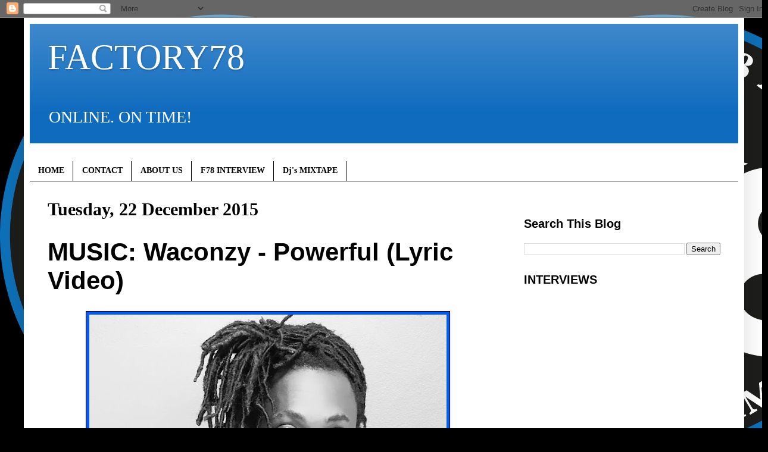

--- FILE ---
content_type: text/html; charset=UTF-8
request_url: http://www.factory78.com/2015/12/music-waconzy-powerful-lyric-video.html
body_size: 18234
content:
<!DOCTYPE html>
<html class='v2' dir='ltr' lang='en-GB'>
<head>
<link href='https://www.blogger.com/static/v1/widgets/335934321-css_bundle_v2.css' rel='stylesheet' type='text/css'/>
<meta content='width=1100' name='viewport'/>
<meta content='text/html; charset=UTF-8' http-equiv='Content-Type'/>
<meta content='blogger' name='generator'/>
<link href='http://www.factory78.com/favicon.ico' rel='icon' type='image/x-icon'/>
<link href='http://www.factory78.com/2015/12/music-waconzy-powerful-lyric-video.html' rel='canonical'/>
<link rel="alternate" type="application/atom+xml" title="FACTORY78 - Atom" href="http://www.factory78.com/feeds/posts/default" />
<link rel="alternate" type="application/rss+xml" title="FACTORY78 - RSS" href="http://www.factory78.com/feeds/posts/default?alt=rss" />
<link rel="service.post" type="application/atom+xml" title="FACTORY78 - Atom" href="https://www.blogger.com/feeds/7272956442541389579/posts/default" />

<link rel="alternate" type="application/atom+xml" title="FACTORY78 - Atom" href="http://www.factory78.com/feeds/833404950475255034/comments/default" />
<!--Can't find substitution for tag [blog.ieCssRetrofitLinks]-->
<link href='https://blogger.googleusercontent.com/img/b/R29vZ2xl/AVvXsEiDP5P-u4RhR5TbTCgKMbCNImanxNQa1OwO9xUUzWg-OCDnvkBwQAkxjXHn_EGWKcahBlHFzK5HF0xX6FQzznc9BdK8bufonzFrE5tMN6B9oJ7AR2NLbwP4q3QySA5B19u-DlRecB9jFEE/s640/unnamed.jpg' rel='image_src'/>
<meta content='http://www.factory78.com/2015/12/music-waconzy-powerful-lyric-video.html' property='og:url'/>
<meta content='MUSIC: Waconzy -  Powerful (Lyric Video)' property='og:title'/>
<meta content='      ' property='og:description'/>
<meta content='https://blogger.googleusercontent.com/img/b/R29vZ2xl/AVvXsEiDP5P-u4RhR5TbTCgKMbCNImanxNQa1OwO9xUUzWg-OCDnvkBwQAkxjXHn_EGWKcahBlHFzK5HF0xX6FQzznc9BdK8bufonzFrE5tMN6B9oJ7AR2NLbwP4q3QySA5B19u-DlRecB9jFEE/w1200-h630-p-k-no-nu/unnamed.jpg' property='og:image'/>
<title>FACTORY78: MUSIC: Waconzy -  Powerful (Lyric Video)</title>
<style id='page-skin-1' type='text/css'><!--
/*
-----------------------------------------------
Blogger Template Style
Name:     Simple
Designer: Blogger
URL:      www.blogger.com
----------------------------------------------- */
/* Content
----------------------------------------------- */
body {
font: normal normal 20px 'Times New Roman', Times, FreeSerif, serif;
color: #000000;
background: #000000 url(http://3.bp.blogspot.com/-E4k-_l4eKpM/XKJA05zrOWI/AAAAAAAB9Ok/mt7kn1ixuWEwEIqw6bC9kQzOZc3RveZ7ACK4BGAYYCw/s0/F78_Logo_1.png) repeat scroll top left;
padding: 0 40px 40px 40px;
}
html body .region-inner {
min-width: 0;
max-width: 100%;
width: auto;
}
h2 {
font-size: 22px;
}
a:link {
text-decoration:none;
color: #000000;
}
a:visited {
text-decoration:none;
color: #000000;
}
a:hover {
text-decoration:underline;
color: #005cf4;
}
.body-fauxcolumn-outer .fauxcolumn-inner {
background: transparent none repeat scroll top left;
_background-image: none;
}
.body-fauxcolumn-outer .cap-top {
position: absolute;
z-index: 1;
height: 400px;
width: 100%;
}
.body-fauxcolumn-outer .cap-top .cap-left {
width: 100%;
background: transparent none repeat-x scroll top left;
_background-image: none;
}
.content-outer {
-moz-box-shadow: 0 0 40px rgba(0, 0, 0, .15);
-webkit-box-shadow: 0 0 5px rgba(0, 0, 0, .15);
-goog-ms-box-shadow: 0 0 10px #333333;
box-shadow: 0 0 40px rgba(0, 0, 0, .15);
margin-bottom: 1px;
}
.content-inner {
padding: 10px 10px;
}
.content-inner {
background-color: #ffffff;
}
/* Header
----------------------------------------------- */
.header-outer {
background: #0f6bbe url(https://resources.blogblog.com/blogblog/data/1kt/simple/gradients_light.png) repeat-x scroll 0 -400px;
_background-image: none;
}
.Header h1 {
font: normal normal 60px 'Times New Roman', Times, FreeSerif, serif;
color: #ffffff;
text-shadow: 1px 2px 3px rgba(0, 0, 0, .2);
}
.Header h1 a {
color: #ffffff;
}
.Header .description {
font-size: 140%;
color: #ffffff;
}
.header-inner .Header .titlewrapper {
padding: 22px 30px;
}
.header-inner .Header .descriptionwrapper {
padding: 0 30px;
}
/* Tabs
----------------------------------------------- */
.tabs-inner .section:first-child {
border-top: 0 solid #000000;
}
.tabs-inner .section:first-child ul {
margin-top: -0;
border-top: 0 solid #000000;
border-left: 0 solid #000000;
border-right: 0 solid #000000;
}
.tabs-inner .widget ul {
background: #ffffff url(https://resources.blogblog.com/blogblog/data/1kt/simple/gradients_light.png) repeat-x scroll 0 -800px;
_background-image: none;
border-bottom: 1px solid #000000;
margin-top: 0;
margin-left: -30px;
margin-right: -30px;
}
.tabs-inner .widget li a {
display: inline-block;
padding: .6em 1em;
font: normal bold 14px 'Times New Roman', Times, FreeSerif, serif;
color: #000000;
border-left: 1px solid #ffffff;
border-right: 1px solid #000000;
}
.tabs-inner .widget li:first-child a {
border-left: none;
}
.tabs-inner .widget li.selected a, .tabs-inner .widget li a:hover {
color: #000000;
background-color: #ffffff;
text-decoration: none;
}
/* Columns
----------------------------------------------- */
.main-outer {
border-top: 0 solid #ffffff;
}
.fauxcolumn-left-outer .fauxcolumn-inner {
border-right: 1px solid #ffffff;
}
.fauxcolumn-right-outer .fauxcolumn-inner {
border-left: 1px solid #ffffff;
}
/* Headings
----------------------------------------------- */
div.widget > h2,
div.widget h2.title {
margin: 0 0 1em 0;
font: normal bold 20px Arial, Tahoma, Helvetica, FreeSans, sans-serif;
color: #000000;
}
/* Widgets
----------------------------------------------- */
.widget .zippy {
color: #000000;
text-shadow: 2px 2px 1px rgba(0, 0, 0, .1);
}
.widget .popular-posts ul {
list-style: none;
}
/* Posts
----------------------------------------------- */
h2.date-header {
font: normal bold 30px 'Times New Roman', Times, FreeSerif, serif;
}
.date-header span {
background-color: #ffffff;
color: #000000;
padding: inherit;
letter-spacing: inherit;
margin: inherit;
}
.main-inner {
padding-top: 30px;
padding-bottom: 30px;
}
.main-inner .column-center-inner {
padding: 0 15px;
}
.main-inner .column-center-inner .section {
margin: 0 15px;
}
.post {
margin: 0 0 25px 0;
}
h3.post-title, .comments h4 {
font: normal bold 42px Impact, sans-serif;
margin: .75em 0 0;
}
.post-body {
font-size: 110%;
line-height: 1.4;
position: relative;
}
.post-body img, .post-body .tr-caption-container, .Profile img, .Image img,
.BlogList .item-thumbnail img {
padding: 2px;
background: #005cf4;
border: 1px solid #000000;
-moz-box-shadow: 1px 1px 5px rgba(0, 0, 0, .1);
-webkit-box-shadow: 1px 1px 5px rgba(0, 0, 0, .1);
box-shadow: 1px 1px 5px rgba(0, 0, 0, .1);
}
.post-body img, .post-body .tr-caption-container {
padding: 5px;
}
.post-body .tr-caption-container {
color: #000000;
}
.post-body .tr-caption-container img {
padding: 0;
background: transparent;
border: none;
-moz-box-shadow: 0 0 0 rgba(0, 0, 0, .1);
-webkit-box-shadow: 0 0 0 rgba(0, 0, 0, .1);
box-shadow: 0 0 0 rgba(0, 0, 0, .1);
}
.post-header {
margin: 0 0 1.5em;
line-height: 1.6;
font-size: 90%;
}
.post-footer {
margin: 20px -2px 0;
padding: 5px 10px;
color: #000000;
background-color: #ffffff;
border-bottom: 1px solid #000000;
line-height: 1.6;
font-size: 90%;
}
#comments .comment-author {
padding-top: 1.5em;
border-top: 1px solid #ffffff;
background-position: 0 1.5em;
}
#comments .comment-author:first-child {
padding-top: 0;
border-top: none;
}
.avatar-image-container {
margin: .2em 0 0;
}
#comments .avatar-image-container img {
border: 1px solid #000000;
}
/* Comments
----------------------------------------------- */
.comments .comments-content .icon.blog-author {
background-repeat: no-repeat;
background-image: url([data-uri]);
}
.comments .comments-content .loadmore a {
border-top: 1px solid #000000;
border-bottom: 1px solid #000000;
}
.comments .comment-thread.inline-thread {
background-color: #ffffff;
}
.comments .continue {
border-top: 2px solid #000000;
}
/* Accents
---------------------------------------------- */
.section-columns td.columns-cell {
border-left: 1px solid #ffffff;
}
.blog-pager {
background: transparent none no-repeat scroll top center;
}
.blog-pager-older-link, .home-link,
.blog-pager-newer-link {
background-color: #ffffff;
padding: 5px;
}
.footer-outer {
border-top: 0 dashed #bbbbbb;
}
/* Mobile
----------------------------------------------- */
body.mobile  {
background-size: auto;
}
.mobile .body-fauxcolumn-outer {
background: transparent none repeat scroll top left;
}
.mobile .body-fauxcolumn-outer .cap-top {
background-size: 100% auto;
}
.mobile .content-outer {
-webkit-box-shadow: 0 0 3px rgba(0, 0, 0, .15);
box-shadow: 0 0 3px rgba(0, 0, 0, .15);
}
.mobile .tabs-inner .widget ul {
margin-left: 0;
margin-right: 0;
}
.mobile .post {
margin: 0;
}
.mobile .main-inner .column-center-inner .section {
margin: 0;
}
.mobile .date-header span {
padding: 0.1em 10px;
margin: 0 -10px;
}
.mobile h3.post-title {
margin: 0;
}
.mobile .blog-pager {
background: transparent none no-repeat scroll top center;
}
.mobile .footer-outer {
border-top: none;
}
.mobile .main-inner, .mobile .footer-inner {
background-color: #ffffff;
}
.mobile-index-contents {
color: #000000;
}
.mobile-link-button {
background-color: #000000;
}
.mobile-link-button a:link, .mobile-link-button a:visited {
color: #ffffff;
}
.mobile .tabs-inner .section:first-child {
border-top: none;
}
.mobile .tabs-inner .PageList .widget-content {
background-color: #ffffff;
color: #000000;
border-top: 1px solid #000000;
border-bottom: 1px solid #000000;
}
.mobile .tabs-inner .PageList .widget-content .pagelist-arrow {
border-left: 1px solid #000000;
}

--></style>
<style id='template-skin-1' type='text/css'><!--
body {
min-width: 1210px;
}
.content-outer, .content-fauxcolumn-outer, .region-inner {
min-width: 1210px;
max-width: 1210px;
_width: 1210px;
}
.main-inner .columns {
padding-left: 0;
padding-right: 390px;
}
.main-inner .fauxcolumn-center-outer {
left: 0;
right: 390px;
/* IE6 does not respect left and right together */
_width: expression(this.parentNode.offsetWidth -
parseInt("0") -
parseInt("390px") + 'px');
}
.main-inner .fauxcolumn-left-outer {
width: 0;
}
.main-inner .fauxcolumn-right-outer {
width: 390px;
}
.main-inner .column-left-outer {
width: 0;
right: 100%;
margin-left: -0;
}
.main-inner .column-right-outer {
width: 390px;
margin-right: -390px;
}
#layout {
min-width: 0;
}
#layout .content-outer {
min-width: 0;
width: 800px;
}
#layout .region-inner {
min-width: 0;
width: auto;
}
body#layout div.add_widget {
padding: 8px;
}
body#layout div.add_widget a {
margin-left: 32px;
}
--></style>
<style>
    body {background-image:url(http\:\/\/3.bp.blogspot.com\/-E4k-_l4eKpM\/XKJA05zrOWI\/AAAAAAAB9Ok\/mt7kn1ixuWEwEIqw6bC9kQzOZc3RveZ7ACK4BGAYYCw\/s0\/F78_Logo_1.png);}
    
@media (max-width: 200px) { body {background-image:url(http\:\/\/3.bp.blogspot.com\/-E4k-_l4eKpM\/XKJA05zrOWI\/AAAAAAAB9Ok\/mt7kn1ixuWEwEIqw6bC9kQzOZc3RveZ7ACK4BGAYYCw\/w200\/F78_Logo_1.png);}}
@media (max-width: 400px) and (min-width: 201px) { body {background-image:url(http\:\/\/3.bp.blogspot.com\/-E4k-_l4eKpM\/XKJA05zrOWI\/AAAAAAAB9Ok\/mt7kn1ixuWEwEIqw6bC9kQzOZc3RveZ7ACK4BGAYYCw\/w400\/F78_Logo_1.png);}}
@media (max-width: 800px) and (min-width: 401px) { body {background-image:url(http\:\/\/3.bp.blogspot.com\/-E4k-_l4eKpM\/XKJA05zrOWI\/AAAAAAAB9Ok\/mt7kn1ixuWEwEIqw6bC9kQzOZc3RveZ7ACK4BGAYYCw\/w800\/F78_Logo_1.png);}}
@media (max-width: 1200px) and (min-width: 801px) { body {background-image:url(http\:\/\/3.bp.blogspot.com\/-E4k-_l4eKpM\/XKJA05zrOWI\/AAAAAAAB9Ok\/mt7kn1ixuWEwEIqw6bC9kQzOZc3RveZ7ACK4BGAYYCw\/w1200\/F78_Logo_1.png);}}
/* Last tag covers anything over one higher than the previous max-size cap. */
@media (min-width: 1201px) { body {background-image:url(http\:\/\/3.bp.blogspot.com\/-E4k-_l4eKpM\/XKJA05zrOWI\/AAAAAAAB9Ok\/mt7kn1ixuWEwEIqw6bC9kQzOZc3RveZ7ACK4BGAYYCw\/w1600\/F78_Logo_1.png);}}
  </style>
<script type='text/javascript'>
        (function(i,s,o,g,r,a,m){i['GoogleAnalyticsObject']=r;i[r]=i[r]||function(){
        (i[r].q=i[r].q||[]).push(arguments)},i[r].l=1*new Date();a=s.createElement(o),
        m=s.getElementsByTagName(o)[0];a.async=1;a.src=g;m.parentNode.insertBefore(a,m)
        })(window,document,'script','https://www.google-analytics.com/analytics.js','ga');
        ga('create', 'UA-64019866-1', 'auto', 'blogger');
        ga('blogger.send', 'pageview');
      </script>
<link href='https://www.blogger.com/dyn-css/authorization.css?targetBlogID=7272956442541389579&amp;zx=0342e599-7f1e-4a41-bc6f-ec58c506f409' media='none' onload='if(media!=&#39;all&#39;)media=&#39;all&#39;' rel='stylesheet'/><noscript><link href='https://www.blogger.com/dyn-css/authorization.css?targetBlogID=7272956442541389579&amp;zx=0342e599-7f1e-4a41-bc6f-ec58c506f409' rel='stylesheet'/></noscript>
<meta name='google-adsense-platform-account' content='ca-host-pub-1556223355139109'/>
<meta name='google-adsense-platform-domain' content='blogspot.com'/>

<!-- data-ad-client=ca-pub-5489557595194993 -->

</head>
<body class='loading variant-bold'>
<div class='navbar section' id='navbar' name='Navbar'><div class='widget Navbar' data-version='1' id='Navbar1'><script type="text/javascript">
    function setAttributeOnload(object, attribute, val) {
      if(window.addEventListener) {
        window.addEventListener('load',
          function(){ object[attribute] = val; }, false);
      } else {
        window.attachEvent('onload', function(){ object[attribute] = val; });
      }
    }
  </script>
<div id="navbar-iframe-container"></div>
<script type="text/javascript" src="https://apis.google.com/js/platform.js"></script>
<script type="text/javascript">
      gapi.load("gapi.iframes:gapi.iframes.style.bubble", function() {
        if (gapi.iframes && gapi.iframes.getContext) {
          gapi.iframes.getContext().openChild({
              url: 'https://www.blogger.com/navbar/7272956442541389579?po\x3d833404950475255034\x26origin\x3dhttp://www.factory78.com',
              where: document.getElementById("navbar-iframe-container"),
              id: "navbar-iframe"
          });
        }
      });
    </script><script type="text/javascript">
(function() {
var script = document.createElement('script');
script.type = 'text/javascript';
script.src = '//pagead2.googlesyndication.com/pagead/js/google_top_exp.js';
var head = document.getElementsByTagName('head')[0];
if (head) {
head.appendChild(script);
}})();
</script>
</div></div>
<div class='body-fauxcolumns'>
<div class='fauxcolumn-outer body-fauxcolumn-outer'>
<div class='cap-top'>
<div class='cap-left'></div>
<div class='cap-right'></div>
</div>
<div class='fauxborder-left'>
<div class='fauxborder-right'></div>
<div class='fauxcolumn-inner'>
</div>
</div>
<div class='cap-bottom'>
<div class='cap-left'></div>
<div class='cap-right'></div>
</div>
</div>
</div>
<div class='content'>
<div class='content-fauxcolumns'>
<div class='fauxcolumn-outer content-fauxcolumn-outer'>
<div class='cap-top'>
<div class='cap-left'></div>
<div class='cap-right'></div>
</div>
<div class='fauxborder-left'>
<div class='fauxborder-right'></div>
<div class='fauxcolumn-inner'>
</div>
</div>
<div class='cap-bottom'>
<div class='cap-left'></div>
<div class='cap-right'></div>
</div>
</div>
</div>
<div class='content-outer'>
<div class='content-cap-top cap-top'>
<div class='cap-left'></div>
<div class='cap-right'></div>
</div>
<div class='fauxborder-left content-fauxborder-left'>
<div class='fauxborder-right content-fauxborder-right'></div>
<div class='content-inner'>
<header>
<div class='header-outer'>
<div class='header-cap-top cap-top'>
<div class='cap-left'></div>
<div class='cap-right'></div>
</div>
<div class='fauxborder-left header-fauxborder-left'>
<div class='fauxborder-right header-fauxborder-right'></div>
<div class='region-inner header-inner'>
<div class='header section' id='header' name='Header'><div class='widget Header' data-version='1' id='Header1'>
<div id='header-inner'>
<div class='titlewrapper'>
<h1 class='title'>
<a href='http://www.factory78.com/'>
FACTORY78
</a>
</h1>
</div>
<div class='descriptionwrapper'>
<p class='description'><span>ONLINE. ON TIME!</span></p>
</div>
</div>
</div></div>
</div>
</div>
<div class='header-cap-bottom cap-bottom'>
<div class='cap-left'></div>
<div class='cap-right'></div>
</div>
</div>
</header>
<div class='tabs-outer'>
<div class='tabs-cap-top cap-top'>
<div class='cap-left'></div>
<div class='cap-right'></div>
</div>
<div class='fauxborder-left tabs-fauxborder-left'>
<div class='fauxborder-right tabs-fauxborder-right'></div>
<div class='region-inner tabs-inner'>
<div class='tabs section' id='crosscol' name='Cross-column'><div class='widget HTML' data-version='1' id='HTML3'>
<h2 class='title'>Auto ads</h2>
<div class='widget-content'>
<script async src="https://pagead2.googlesyndication.com/pagead/js/adsbygoogle.js"></script>
<script>
     (adsbygoogle = window.adsbygoogle || []).push({
          google_ad_client: "ca-pub-3420377279780348",
          enable_page_level_ads: true
     });
</script>
</div>
<div class='clear'></div>
</div></div>
<div class='tabs section' id='crosscol-overflow' name='Cross-Column 2'><div class='widget PageList' data-version='1' id='PageList1'>
<div class='widget-content'>
<ul>
<li>
<a href='http://www.factory78.com/'>HOME</a>
</li>
<li>
<a href='http://www.factory78.com/p/contact.html'>CONTACT</a>
</li>
<li>
<a href='http://www.factory78.com/p/about.html'>ABOUT US</a>
</li>
<li>
<a href='http://factory78.blogspot.co.uk/search/label/F78 INTERVIEW'>F78 INTERVIEW</a>
</li>
<li>
<a href='http://factory78.blogspot.co.uk/search/label/Dj&#39;s MIXTAPE'>Dj's MIXTAPE</a>
</li>
</ul>
<div class='clear'></div>
</div>
</div></div>
</div>
</div>
<div class='tabs-cap-bottom cap-bottom'>
<div class='cap-left'></div>
<div class='cap-right'></div>
</div>
</div>
<div class='main-outer'>
<div class='main-cap-top cap-top'>
<div class='cap-left'></div>
<div class='cap-right'></div>
</div>
<div class='fauxborder-left main-fauxborder-left'>
<div class='fauxborder-right main-fauxborder-right'></div>
<div class='region-inner main-inner'>
<div class='columns fauxcolumns'>
<div class='fauxcolumn-outer fauxcolumn-center-outer'>
<div class='cap-top'>
<div class='cap-left'></div>
<div class='cap-right'></div>
</div>
<div class='fauxborder-left'>
<div class='fauxborder-right'></div>
<div class='fauxcolumn-inner'>
</div>
</div>
<div class='cap-bottom'>
<div class='cap-left'></div>
<div class='cap-right'></div>
</div>
</div>
<div class='fauxcolumn-outer fauxcolumn-left-outer'>
<div class='cap-top'>
<div class='cap-left'></div>
<div class='cap-right'></div>
</div>
<div class='fauxborder-left'>
<div class='fauxborder-right'></div>
<div class='fauxcolumn-inner'>
</div>
</div>
<div class='cap-bottom'>
<div class='cap-left'></div>
<div class='cap-right'></div>
</div>
</div>
<div class='fauxcolumn-outer fauxcolumn-right-outer'>
<div class='cap-top'>
<div class='cap-left'></div>
<div class='cap-right'></div>
</div>
<div class='fauxborder-left'>
<div class='fauxborder-right'></div>
<div class='fauxcolumn-inner'>
</div>
</div>
<div class='cap-bottom'>
<div class='cap-left'></div>
<div class='cap-right'></div>
</div>
</div>
<!-- corrects IE6 width calculation -->
<div class='columns-inner'>
<div class='column-center-outer'>
<div class='column-center-inner'>
<div class='main section' id='main' name='Main'><div class='widget Blog' data-version='1' id='Blog1'>
<div class='blog-posts hfeed'>

          <div class="date-outer">
        
<h2 class='date-header'><span>Tuesday, 22 December 2015</span></h2>

          <div class="date-posts">
        
<div class='post-outer'>
<div class='post hentry uncustomized-post-template' itemprop='blogPost' itemscope='itemscope' itemtype='http://schema.org/BlogPosting'>
<meta content='https://blogger.googleusercontent.com/img/b/R29vZ2xl/AVvXsEiDP5P-u4RhR5TbTCgKMbCNImanxNQa1OwO9xUUzWg-OCDnvkBwQAkxjXHn_EGWKcahBlHFzK5HF0xX6FQzznc9BdK8bufonzFrE5tMN6B9oJ7AR2NLbwP4q3QySA5B19u-DlRecB9jFEE/s640/unnamed.jpg' itemprop='image_url'/>
<meta content='7272956442541389579' itemprop='blogId'/>
<meta content='833404950475255034' itemprop='postId'/>
<a name='833404950475255034'></a>
<h3 class='post-title entry-title' itemprop='name'>
MUSIC: Waconzy -  Powerful (Lyric Video)
</h3>
<div class='post-header'>
<div class='post-header-line-1'></div>
</div>
<div class='post-body entry-content' id='post-body-833404950475255034' itemprop='description articleBody'>
<div dir="ltr" style="text-align: left;" trbidi="on">
<div dir="ltr" trbidi="on">
<div class="separator" style="clear: both; text-align: center;">
<a href="https://blogger.googleusercontent.com/img/b/R29vZ2xl/AVvXsEiDP5P-u4RhR5TbTCgKMbCNImanxNQa1OwO9xUUzWg-OCDnvkBwQAkxjXHn_EGWKcahBlHFzK5HF0xX6FQzznc9BdK8bufonzFrE5tMN6B9oJ7AR2NLbwP4q3QySA5B19u-DlRecB9jFEE/s1600/unnamed.jpg" imageanchor="1" style="margin-left: 1em; margin-right: 1em;"><img border="0" height="640" src="https://blogger.googleusercontent.com/img/b/R29vZ2xl/AVvXsEiDP5P-u4RhR5TbTCgKMbCNImanxNQa1OwO9xUUzWg-OCDnvkBwQAkxjXHn_EGWKcahBlHFzK5HF0xX6FQzznc9BdK8bufonzFrE5tMN6B9oJ7AR2NLbwP4q3QySA5B19u-DlRecB9jFEE/s640/unnamed.jpg" width="600" /></a></div>
<br />
<br />
<a name="more"></a><span style="font-size: large;"><div style="text-align: justify;">
Waconzy recently released his new single titled 'Powerful' . Since its release date till now, the song has enjoyed over 30,000 downloads and still counting. The song is currently making waves in various clubs and radio stations worldwide. Here is the official lyric video to waconzy's latest hit Powerful..Enjoy!</div>
<div style="text-align: justify;">
<br /></div>
<div style="text-align: justify;">
Powerful is now available on all major media providers worldwide.</div>
</span></div>
<div style="text-align: center;">
<iframe allowfullscreen="" frameborder="0" height="375" src="https://www.youtube.com/embed/zVDt3-RoWVI" width="560"></iframe></div>
<div style="text-align: center;">
<br /></div>
<div style="text-align: center;">
<b style="font-size: x-large;"><a href="http://naijagists.us3.list-manage.com/track/click?u=267da0ee90571b7a3dbf3774e&amp;id=015aedeff1&amp;e=7b8e894a41">LISTEN</a></b></div>
<div style="text-align: center;">
<span style="font-size: large;"><b><br /></b></span></div>
<div style="text-align: center;">
<span style="font-size: large;"><b>&nbsp;<a href="http://naijagists.us3.list-manage1.com/track/click?u=267da0ee90571b7a3dbf3774e&amp;id=8fd6ee541b&amp;e=7b8e894a41">DOWNLOAD</a></b></span></div>
<div style="text-align: center;">
<span style="font-size: large;"><b><br /></b></span></div>
<div style="text-align: center;">
<span style="font-size: large;"><b><br /></b></span></div>
<div style="text-align: center;">
<span style="font-size: large;"><b>Buy on ITunes</b></span></div>
<div style="text-align: center;">
<a href="http://naijagists.us3.list-manage.com/track/click?u=267da0ee90571b7a3dbf3774e&amp;id=643115d69f&amp;e=7b8e894a41"><span style="font-size: large;"><b>https://itunes.apple.com/us/album/powerful-single/id1060747130</b></span></a></div>
</div>
<div style='clear: both;'></div>
</div>
<div class='post-footer'>
<div class='post-footer-line post-footer-line-1'>
<span class='post-author vcard'>
</span>
<span class='post-timestamp'>
at
<meta content='http://www.factory78.com/2015/12/music-waconzy-powerful-lyric-video.html' itemprop='url'/>
<a class='timestamp-link' href='http://www.factory78.com/2015/12/music-waconzy-powerful-lyric-video.html' rel='bookmark' title='permanent link'><abbr class='published' itemprop='datePublished' title='2015-12-22T11:12:00Z'>December 22, 2015</abbr></a>
</span>
<span class='post-comment-link'>
</span>
<span class='post-icons'>
<span class='item-action'>
<a href='https://www.blogger.com/email-post/7272956442541389579/833404950475255034' title='Email Post'>
<img alt='' class='icon-action' height='13' src='https://resources.blogblog.com/img/icon18_email.gif' width='18'/>
</a>
</span>
<span class='item-control blog-admin pid-2085947510'>
<a href='https://www.blogger.com/post-edit.g?blogID=7272956442541389579&postID=833404950475255034&from=pencil' title='Edit Post'>
<img alt='' class='icon-action' height='18' src='https://resources.blogblog.com/img/icon18_edit_allbkg.gif' width='18'/>
</a>
</span>
</span>
<div class='post-share-buttons goog-inline-block'>
<a class='goog-inline-block share-button sb-email' href='https://www.blogger.com/share-post.g?blogID=7272956442541389579&postID=833404950475255034&target=email' target='_blank' title='Email This'><span class='share-button-link-text'>Email This</span></a><a class='goog-inline-block share-button sb-blog' href='https://www.blogger.com/share-post.g?blogID=7272956442541389579&postID=833404950475255034&target=blog' onclick='window.open(this.href, "_blank", "height=270,width=475"); return false;' target='_blank' title='BlogThis!'><span class='share-button-link-text'>BlogThis!</span></a><a class='goog-inline-block share-button sb-twitter' href='https://www.blogger.com/share-post.g?blogID=7272956442541389579&postID=833404950475255034&target=twitter' target='_blank' title='Share to X'><span class='share-button-link-text'>Share to X</span></a><a class='goog-inline-block share-button sb-facebook' href='https://www.blogger.com/share-post.g?blogID=7272956442541389579&postID=833404950475255034&target=facebook' onclick='window.open(this.href, "_blank", "height=430,width=640"); return false;' target='_blank' title='Share to Facebook'><span class='share-button-link-text'>Share to Facebook</span></a><a class='goog-inline-block share-button sb-pinterest' href='https://www.blogger.com/share-post.g?blogID=7272956442541389579&postID=833404950475255034&target=pinterest' target='_blank' title='Share to Pinterest'><span class='share-button-link-text'>Share to Pinterest</span></a>
</div>
</div>
<div class='post-footer-line post-footer-line-2'>
<span class='post-labels'>
Labels:
<a href='http://www.factory78.com/search/label/MUSIC%20VIDEO' rel='tag'>MUSIC VIDEO</a>
</span>
</div>
<div class='post-footer-line post-footer-line-3'>
<span class='post-location'>
</span>
</div>
</div>
</div>
<div class='comments' id='comments'>
<a name='comments'></a>
<h4>No comments:</h4>
<div id='Blog1_comments-block-wrapper'>
<dl class='avatar-comment-indent' id='comments-block'>
</dl>
</div>
<p class='comment-footer'>
<div class='comment-form'>
<a name='comment-form'></a>
<h4 id='comment-post-message'>Post a Comment</h4>
<p>
</p>
<a href='https://www.blogger.com/comment/frame/7272956442541389579?po=833404950475255034&hl=en-GB&saa=85391&origin=http://www.factory78.com' id='comment-editor-src'></a>
<iframe allowtransparency='true' class='blogger-iframe-colorize blogger-comment-from-post' frameborder='0' height='410px' id='comment-editor' name='comment-editor' src='' width='100%'></iframe>
<script src='https://www.blogger.com/static/v1/jsbin/2830521187-comment_from_post_iframe.js' type='text/javascript'></script>
<script type='text/javascript'>
      BLOG_CMT_createIframe('https://www.blogger.com/rpc_relay.html');
    </script>
</div>
</p>
</div>
</div>

        </div></div>
      
</div>
<div class='blog-pager' id='blog-pager'>
<span id='blog-pager-newer-link'>
<a class='blog-pager-newer-link' href='http://www.factory78.com/2015/12/music-video-tiwa-savage-african-waist.html' id='Blog1_blog-pager-newer-link' title='Newer Post'>Newer Post</a>
</span>
<span id='blog-pager-older-link'>
<a class='blog-pager-older-link' href='http://www.factory78.com/2015/12/music-video-illwill-cypher-wars.html' id='Blog1_blog-pager-older-link' title='Older Post'>Older Post</a>
</span>
<a class='home-link' href='http://www.factory78.com/'>Home</a>
</div>
<div class='clear'></div>
<div class='post-feeds'>
<div class='feed-links'>
Subscribe to:
<a class='feed-link' href='http://www.factory78.com/feeds/833404950475255034/comments/default' target='_blank' type='application/atom+xml'>Post Comments (Atom)</a>
</div>
</div>
</div><div class='widget HTML' data-version='1' id='HTML8'>
<div class='widget-content'>
<!-- AddThis Follow BEGIN -->
<p>Follow</p>
<div class="addthis_toolbox addthis_32x32_style addthis_default_style">

<a class="addthis_button_facebook_follow" addthis:userid="pages/FACTORY78/125897154099756"></a>

<a class="addthis_button_twitter_follow" addthis:userid="Djfactory78"></a>


<a class="addthis_button_google_follow" addthis:userid="u/0/103335178997854217215/posts"></a>

<a class="addthis_button_youtube_follow" addthis:userid="Factory78tv"></a>


<a class="addthis_button_instagram_follow" addthis:userid="factory78"></a>
</div>
<script type="text/javascript" src="//s7.addthis.com/js/300/addthis_widget.js#pubid=factory78"></script>
<!-- AddThis Follow END -->
</div>
<div class='clear'></div>
</div><div class='widget HTML' data-version='1' id='HTML27'>
<div class='widget-content'>
<div class="sharethis-inline-share-buttons"></div>
</div>
<div class='clear'></div>
</div></div>
</div>
</div>
<div class='column-left-outer'>
<div class='column-left-inner'>
<aside>
</aside>
</div>
</div>
<div class='column-right-outer'>
<div class='column-right-inner'>
<aside>
<div class='sidebar section' id='sidebar-right-1'><div class='widget HTML' data-version='1' id='HTML10'>
<div class='widget-content'>
<script async src="https://pagead2.googlesyndication.com/pagead/js/adsbygoogle.js"></script>
<script>
     (adsbygoogle = window.adsbygoogle || []).push({
          google_ad_client: "ca-pub-3420377279780348",
          enable_page_level_ads: true
     });
</script>
</div>
<div class='clear'></div>
</div><div class='widget BlogSearch' data-version='1' id='BlogSearch1'>
<h2 class='title'>Search This Blog</h2>
<div class='widget-content'>
<div id='BlogSearch1_form'>
<form action='http://www.factory78.com/search' class='gsc-search-box' target='_top'>
<table cellpadding='0' cellspacing='0' class='gsc-search-box'>
<tbody>
<tr>
<td class='gsc-input'>
<input autocomplete='off' class='gsc-input' name='q' size='10' title='search' type='text' value=''/>
</td>
<td class='gsc-search-button'>
<input class='gsc-search-button' title='search' type='submit' value='Search'/>
</td>
</tr>
</tbody>
</table>
</form>
</div>
</div>
<div class='clear'></div>
</div><div class='widget HTML' data-version='1' id='HTML6'>
<h2 class='title'>INTERVIEWS</h2>
<div class='widget-content'>
<iframe width="330" height="300" src="https://www.youtube.com/embed/8HBl5P4ppEM" title="YouTube video player" frameborder="0" allow="accelerometer; autoplay; clipboard-write; encrypted-media; gyroscope; picture-in-picture; web-share" allowfullscreen></iframe>


<iframe width="330" height="300" src="https://www.youtube.com/embed/orKmy9lLnKs" title="YouTube video player" frameborder="0" allow="accelerometer; autoplay; clipboard-write; encrypted-media; gyroscope; picture-in-picture; web-share" allowfullscreen></iframe>

<iframe width="330" height="300" src="https://www.youtube.com/embed/zJNSaYI8-G8" title="YouTube video player" frameborder="0" allow="accelerometer; autoplay; clipboard-write; encrypted-media; gyroscope; picture-in-picture; web-share" allowfullscreen></iframe>

<iframe width="330" height="300" src="https://www.youtube.com/embed/LEmZwJooVhU" title="YouTube video player" frameborder="0" allow="accelerometer; autoplay; clipboard-write; encrypted-media; gyroscope; picture-in-picture; web-share" allowfullscreen></iframe>


<iframe width="330" height="300" src="https://www.youtube.com/embed/H5jlQ0XEb2I" title="YouTube video player" frameborder="0" allow="accelerometer; autoplay; clipboard-write; encrypted-media; gyroscope; picture-in-picture; web-share" allowfullscreen></iframe>


<iframe width="330" height="300" src="https://www.youtube.com/embed/aI-tVC-NbKI" title="YouTube video player" frameborder="0" allow="accelerometer; autoplay; clipboard-write; encrypted-media; gyroscope; picture-in-picture" allowfullscreen></iframe>

<iframe width="330" height="300" src="https://www.youtube.com/embed/zeL5WdkAcMk" title="YouTube video player" frameborder="0" allow="accelerometer; autoplay; clipboard-write; encrypted-media; gyroscope; picture-in-picture" allowfullscreen></iframe>


<iframe width="330" height="300" src="https://www.youtube.com/embed/5YepgTGLDGU" title="YouTube video player" frameborder="0" allow="accelerometer; autoplay; clipboard-write; encrypted-media; gyroscope; picture-in-picture" allowfullscreen></iframe>


<iframe width="330" height="300" src="https://www.youtube.com/embed/n0eAO0nEAU8" title="YouTube video player" frameborder="0" allow="accelerometer; autoplay; clipboard-write; encrypted-media; gyroscope; picture-in-picture" allowfullscreen></iframe>



<iframe width="330" height="300" src="https://www.youtube.com/embed/jcoQfyn63ow" frameborder="0" allow="accelerometer; autoplay; encrypted-media; gyroscope; picture-in-picture" allowfullscreen></iframe>



<iframe width="330" height="300" src="https://www.youtube.com/embed/pl4k9SXKZjo" frameborder="0" allow="accelerometer; autoplay; encrypted-media; gyroscope; picture-in-picture" allowfullscreen></iframe>


<iframe width="330" height="300" src="https://www.youtube.com/embed/1_6GHiKn7p8" frameborder="0" allow="accelerometer; autoplay; clipboard-write; encrypted-media; gyroscope; picture-in-picture" allowfullscreen></iframe>


<iframe width="330" height="300" src="https://www.youtube.com/embed/yGmgGEyJsd8" frameborder="0" allow="accelerometer; autoplay; clipboard-write; encrypted-media; gyroscope; picture-in-picture" allowfullscreen></iframe>



<iframe width="330" height="300" src="https://www.youtube.com/embed/zc6ovOqmFcE" frameborder="0" allow="accelerometer; autoplay; clipboard-write; encrypted-media; gyroscope; picture-in-picture" allowfullscreen></iframe>



<iframe width="330" height="300" src="https://www.youtube.com/embed/9-eCssq8NYU" frameborder="0" allow="accelerometer; autoplay; clipboard-write; encrypted-media; gyroscope; picture-in-picture" allowfullscreen></iframe>


<iframe width="330" height="300" src="https://www.youtube.com/embed/EZSue6mVC_I" frameborder="0" allow="accelerometer; autoplay; clipboard-write; encrypted-media; gyroscope; picture-in-picture" allowfullscreen></iframe>



<iframe width="330" height="300" src="https://www.youtube.com/embed/ei_soK5tsQk" frameborder="0" allow="accelerometer; autoplay; clipboard-write; encrypted-media; gyroscope; picture-in-picture" allowfullscreen></iframe>


<iframe width="330" height="300" src="https://www.youtube.com/embed/C24ISfadPkA" frameborder="0" allow="accelerometer; autoplay; clipboard-write; encrypted-media; gyroscope; picture-in-picture" allowfullscreen></iframe>
</div>
<div class='clear'></div>
</div><div class='widget HTML' data-version='1' id='HTML5'>
<div class='widget-content'>
<!-- AddThis Button BEGIN -->
<div class="addthis_toolbox addthis_floating_style addthis_counter_style" style="left:50px;top:50px;">
<a class="addthis_button_facebook_like" fb:like:layout="box_count"></a>
<a class="addthis_button_tweet" tw:count="vertical"></a>
<a class="addthis_button_google_plusone" g:plusone:size="tall"></a>
<a class="addthis_counter"></a>
</div>
<script type="text/javascript">var addthis_config = {"data_track_addressbar":true};</script>
<script type="text/javascript" src="//s7.addthis.com/js/300/addthis_widget.js#pubid=factory78"></script>
<!-- AddThis Button END -->
</div>
<div class='clear'></div>
</div><div class='widget HTML' data-version='1' id='HTML7'>
<div class='widget-content'>
<script async src="//pagead2.googlesyndication.com/pagead/js/adsbygoogle.js"></script>
<script>
  (adsbygoogle = window.adsbygoogle || []).push({
    google_ad_client: "ca-pub-3420377279780348",
    enable_page_level_ads: true
  });
</script>
</div>
<div class='clear'></div>
</div><div class='widget HTML' data-version='1' id='HTML9'>
<div class='widget-content'>
<script async src="//pagead2.googlesyndication.com/pagead/js/adsbygoogle.js"></script>
<script>
  (adsbygoogle = window.adsbygoogle || []).push({
    google_ad_client: "ca-pub-3420377279780348",
    enable_page_level_ads: true
  });
</script>
</div>
<div class='clear'></div>
</div><div class='widget HTML' data-version='1' id='HTML11'>
<div class='widget-content'>
<script async src="//pagead2.googlesyndication.com/pagead/js/adsbygoogle.js"></script>
<!-- NEW ADD SEPT -->
<ins class="adsbygoogle"
     style="display:inline-block;width:336px;height:280px"
     data-ad-client="ca-pub-3420377279780348"
     data-ad-slot="4620990313"></ins>
<script>
(adsbygoogle = window.adsbygoogle || []).push({});
</script>
</div>
<div class='clear'></div>
</div><div class='widget HTML' data-version='1' id='HTML12'>
<div class='widget-content'>
<script async src="//pagead2.googlesyndication.com/pagead/js/adsbygoogle.js"></script>
<!-- Large Skyscaper -->
<ins class="adsbygoogle"
     style="display:inline-block;width:300px;height:600px"
     data-ad-client="ca-pub-3420377279780348"
     data-ad-slot="5788262717"></ins>
<script>
(adsbygoogle = window.adsbygoogle || []).push({});
</script>
</div>
<div class='clear'></div>
</div><div class='widget HTML' data-version='1' id='HTML21'>
<div class='widget-content'>
<!-- Go to www.addthis.com/dashboard to customize your tools -->
<script type="text/javascript" src="//s7.addthis.com/js/300/addthis_widget.js#pubid=ra-54c7c20b6a656942" async="async"></script>
</div>
<div class='clear'></div>
</div><div class='widget HTML' data-version='1' id='HTML22'>
<h2 class='title'>FACTORY78 TWEETS FEED</h2>
<div class='widget-content'>
<a class="twitter-timeline" href="https://twitter.com/Factory78" data-widget-id="555071666305630209">Tweets by @Factory78</a>
<script>!function(d,s,id){var js,fjs=d.getElementsByTagName(s)[0],p=/^http:/.test(d.location)?'http':'https';if(!d.getElementById(id)){js=d.createElement(s);js.id=id;js.src=p+"://platform.twitter.com/widgets.js";fjs.parentNode.insertBefore(js,fjs);}}(document,"script","twitter-wjs");</script>
</div>
<div class='clear'></div>
</div><div class='widget HTML' data-version='1' id='HTML24'>
<div class='widget-content'>
<a href="http://www.factory78.com/p/privacy-policy.html"> Privacy Policy</a>
</div>
<div class='clear'></div>
</div><div class='widget HTML' data-version='1' id='HTML25'>
<div class='widget-content'>
<center><a href="http://www.factory78.com/p/terms-and-conditions.html"> Terms And Conditions</a><center></center></center>
</div>
<div class='clear'></div>
</div><div class='widget HTML' data-version='1' id='HTML23'>
<h2 class='title'>Live Traffik Feed</h2>
<div class='widget-content'>
<span style="font-weight:bold;"></span><script type="text/javascript" src="http://feedjit.com/serve/?vv=955&amp;tft=3&amp;dd=0&amp;wid=b0314c4e13f6b2c4&amp;pid=0&amp;proid=0&amp;bc=FFFFFF&amp;tc=000000&amp;brd1=012B6B&amp;lnk=135D9E&amp;hc=FFFFFF&amp;hfc=2853A8&amp;btn=C99700&amp;ww=200&amp;wne=10&amp;wh=Live+Traffic+Feed&amp;hl=0&amp;hlnks=0&amp;hfce=0&amp;srefs=0&amp;hbars=0"></script><noscript><a href="http://feedjit.com/">Feedjit Live Blog Stats</a></noscript>
</div>
<div class='clear'></div>
</div><div class='widget PopularPosts' data-version='1' id='PopularPosts1'>
<h2>Popular Posts</h2>
<div class='widget-content popular-posts'>
<ul>
<li>
<div class='item-content'>
<div class='item-thumbnail'>
<a href='http://www.factory78.com/2025/10/the-best-of-africa-awards-2025-honours.html' target='_blank'>
<img alt='' border='0' src='https://blogger.googleusercontent.com/img/a/AVvXsEiMLh7Yw8GHwnpCmoQIEio2h1f-yiH5oKg_6OYHzfksISaBNpOnsOiFmPc0O9qqtWAhHh9DzAUoZL85mkUBrmzk-ti-BQ4FVZ6smVuNAF3opC1WIbyNwgDh5PXjzwKghCiaLVnRy8Gir1JXW5Y40Ns9o_3l0kOqQa3c8TmoQ2mGmjUmn1MyFHOM1t7Lsg=w72-h72-p-k-no-nu'/>
</a>
</div>
<div class='item-title'><a href='http://www.factory78.com/2025/10/the-best-of-africa-awards-2025-honours.html'>THE BEST OF AFRICA AWARDS 2025 HONOURS BILLBOARD-CHARTING GLOBAL MUSIC TRAILBLAZER PATORANKING WITH PRESTIGIOUS BAOBAB AWARD (STRONGEST TREE)</a></div>
<div class='item-snippet'>
</div>
</div>
<div style='clear: both;'></div>
</li>
<li>
<div class='item-content'>
<div class='item-thumbnail'>
<a href='http://www.factory78.com/2025/12/music-video-whydee-kiki.html' target='_blank'>
<img alt='' border='0' src='https://blogger.googleusercontent.com/img/a/AVvXsEj8PPDH_1qJtINoqnPe5s7djd9e4PSlU0mT4VxCdVZmSTQ8eF6jzP7_F3ta7OxvtRVNKtzRTNHBHmkl8eyzrC-kZntg7g9rlrjaBCq47DWC3Hp0aFfGFF8DXSZMO6-ese5xaIN6LyLmvArv56do5Jmqy2fHdY7RTzsRl_sE0vfyIwaVXbvMe6-bOucBQA=w72-h72-p-k-no-nu'/>
</a>
</div>
<div class='item-title'><a href='http://www.factory78.com/2025/12/music-video-whydee-kiki.html'>MUSIC VIDEO: WHYDEE - KIKI</a></div>
<div class='item-snippet'>&#160;</div>
</div>
<div style='clear: both;'></div>
</li>
<li>
<div class='item-content'>
<div class='item-thumbnail'>
<a href='http://www.factory78.com/2025/12/music-video-segun-johnson-sia-pawon.html' target='_blank'>
<img alt='' border='0' src='https://blogger.googleusercontent.com/img/a/AVvXsEhdvNslnwK3pC9vmNXKxRfeTZw_rfhNGzDHte79NRkzBJsKjpZmQzJ3JOACdAMThlLxWy7oV1IVPsp99w9D6GDKtJwMtiE8ovTEXnQG_LrC29vOiWd-r7EmIp3PXK1UijJMfF2wj6oKA6gPjVM2syIe81hP8x2zqsTgtTv42wEc_psFdNT3FIl8H8GJ1w=w72-h72-p-k-no-nu'/>
</a>
</div>
<div class='item-title'><a href='http://www.factory78.com/2025/12/music-video-segun-johnson-sia-pawon.html'>MUSIC VIDEO: Segun Johnson - SIA PAWON ( Official Video) OVERSABI AUNTY, MERCY AIGBE & TOSIN battle in SIA PAWON</a></div>
<div class='item-snippet'>&#160;</div>
</div>
<div style='clear: both;'></div>
</li>
<li>
<div class='item-content'>
<div class='item-thumbnail'>
<a href='http://www.factory78.com/2025/12/music-video-young-jonn-feat-rema-lalala.html' target='_blank'>
<img alt='' border='0' src='https://blogger.googleusercontent.com/img/a/AVvXsEiGMwxVxMQSlimrNLOZL0GjihkDa1NWr0fbD-ZkgoWdJI3_VJo2Fvpnzj3y4t1F3BBHug1SBbIZYiPYEDkjxyobskvkZKprOHfhuJEhIdJhB4c2VioNer1zxPH54mirzcrx6xBYM_yq62kY1umWjZyinIvIbeyCfSktsiTonDKtEOO2yM2tq2t38m-zxA=w72-h72-p-k-no-nu'/>
</a>
</div>
<div class='item-title'><a href='http://www.factory78.com/2025/12/music-video-young-jonn-feat-rema-lalala.html'>MUSIC VIDEO: Young Jonn Feat. Rema - Lalala </a></div>
<div class='item-snippet'>&#160;</div>
</div>
<div style='clear: both;'></div>
</li>
<li>
<div class='item-content'>
<div class='item-thumbnail'>
<a href='http://www.factory78.com/2025/12/small-baddo-talks-afrobeats-humble.html' target='_blank'>
<img alt='' border='0' src='https://blogger.googleusercontent.com/img/a/AVvXsEiInxgSXtoU716dEsjsu9K_U9b0CUu88HIHqaFYOL8CGpYNM_HumjOLaJN1pbQpQlQAQQcSOSd99OCVNhlzgJ0cMDuDoo0I7A8zpleNHfYrXHpU1y7Ey9HyDUQyRVAdUy6PzeeNA-OvWkM_w7IAWFVLhVUnclj-4iIhk_4OMRaxCwK3Dyy6HT92v-89FQ=w72-h72-p-k-no-nu'/>
</a>
</div>
<div class='item-title'><a href='http://www.factory78.com/2025/12/small-baddo-talks-afrobeats-humble.html'>Small Baddo talks, Afrobeats, humble beginnings, music journey, the moment he met Olamide and more..</a></div>
<div class='item-snippet'>
</div>
</div>
<div style='clear: both;'></div>
</li>
<li>
<div class='item-content'>
<div class='item-thumbnail'>
<a href='http://www.factory78.com/2014/06/fashion-mission-workshop-limited.html' target='_blank'>
<img alt='' border='0' src='https://blogger.googleusercontent.com/img/b/R29vZ2xl/AVvXsEjfLc5izTqE4tE6oman-1S7ResEZ4xMgdSDog9HYVSXMfDHBg88z6hcBo9S4Ijcznu_qYgEGKgDq_-9KouwtO_bWhfeUkjqPZQ7-CVYlifMQ5eJ9VTLZgehCzLyidVsxKI8GyiZjO7PMg/w72-h72-p-k-no-nu/mission-workshop-cargo-packs-1.jpg'/>
</a>
</div>
<div class='item-title'><a href='http://www.factory78.com/2014/06/fashion-mission-workshop-limited.html'>FASHION: Mission Workshop Limited Edition MultiCam Cargo Pack</a></div>
<div class='item-snippet'>
</div>
</div>
<div style='clear: both;'></div>
</li>
<li>
<div class='item-content'>
<div class='item-thumbnail'>
<a href='http://www.factory78.com/2026/01/music-video-txc-davido-shoday-scotts.html' target='_blank'>
<img alt='' border='0' src='https://blogger.googleusercontent.com/img/a/AVvXsEizQszQvrq0mlLPZ7BZE0rK6UZzcINWhgDcd5Ypn-FMD4YrJDpwgeJxjUaxXa725T3Xli2AReboktGSxMnHjabTqqIYO75JUdqZHynkfXDXSRETRr-ZCS1oMpP3XAF5XPWDLblq322y9K_3hBrMLxHIiLz6OtF6zfzZ8vZcy1dBZIwYNaP9jVIwAjr93w=w72-h72-p-k-no-nu'/>
</a>
</div>
<div class='item-title'><a href='http://www.factory78.com/2026/01/music-video-txc-davido-shoday-scotts.html'>MUSIC VIDEO: TxC, Davido, Shoday & Scotts Maphuma - Nakupenda feat. Zlatan & Al Xapo</a></div>
<div class='item-snippet'>&#160;</div>
</div>
<div style='clear: both;'></div>
</li>
<li>
<div class='item-content'>
<div class='item-thumbnail'>
<a href='http://www.factory78.com/2026/01/music-video-burna-boy-for-everybody.html' target='_blank'>
<img alt='' border='0' src='https://blogger.googleusercontent.com/img/a/AVvXsEhCD2u6kUdPSm0Kt-sO-QrIS3ENJHmchVcqEdZ8vvdatV4tdYr5rAlTiqD_PvAwSLfVXUcjXOXFWi_NAIxa4eafWOJqyIc5M5w6jcQGbXopJOHqqkdAc4iguomZYYcxTanHgM0SQQVYc0a38Dx3tm-MFAjKAJb0xM3No7gx8inhVKktMUCiGydiKeRy6A=w72-h72-p-k-no-nu'/>
</a>
</div>
<div class='item-title'><a href='http://www.factory78.com/2026/01/music-video-burna-boy-for-everybody.html'>MUSIC VIDEO:  Burna Boy - For Everybody</a></div>
<div class='item-snippet'>&#160;</div>
</div>
<div style='clear: both;'></div>
</li>
<li>
<div class='item-content'>
<div class='item-thumbnail'>
<a href='http://www.factory78.com/2014/07/fashion-omega-speedmaster-apollo-11.html' target='_blank'>
<img alt='' border='0' src='https://blogger.googleusercontent.com/img/b/R29vZ2xl/AVvXsEjlVXc2N_erAGn_LKDerT-TCqmhzGHAy2PFQvdz4UW56QoLWix14HEkt5Up6tBHIQwzMln0HceU-o76oELvDZxJQVq8xB4dRrwQwIoV8kUw1zQDJPksa_Tvjtp3VngeZYpmxSfA8eVkZw/w72-h72-p-k-no-nu/Omega-GQ-24July14_pr_b_642x390.jpg'/>
</a>
</div>
<div class='item-title'><a href='http://www.factory78.com/2014/07/fashion-omega-speedmaster-apollo-11.html'>FASHION: Omega Speedmaster Apollo 11 45th Anniversary Limited Edition</a></div>
<div class='item-snippet'>
</div>
</div>
<div style='clear: both;'></div>
</li>
<li>
<div class='item-content'>
<div class='item-thumbnail'>
<a href='http://www.factory78.com/2014/11/fashion-bee-line-x-timberland-2014.html' target='_blank'>
<img alt='' border='0' src='https://blogger.googleusercontent.com/img/b/R29vZ2xl/AVvXsEj7sk0Ifal47HD9DnKh5b9tOEUvPOdiTAi7QWbJdj3wuQyx_38LWeTXDtAAvALhvsZ2uvjIuxp6W-1xEFyS5QDU-uuNliG_EnHvlT6ZhzTvaGFYPGH-Q-WiJprmNqlI4omzPdJFJPohIA/w72-h72-p-k-no-nu/bee-line-x-timberland-2014-fall-winter-6-brogue-editorial-by-rog-walker-1.jpg'/>
</a>
</div>
<div class='item-title'><a href='http://www.factory78.com/2014/11/fashion-bee-line-x-timberland-2014.html'>FASHION: Bee Line x Timberland 2014 Fall/Winter 6&#8243; Brogue Editorial by Rog Walker</a></div>
<div class='item-snippet'>
</div>
</div>
<div style='clear: both;'></div>
</li>
</ul>
<div class='clear'></div>
</div>
</div><div class='widget BlogArchive' data-version='1' id='BlogArchive1'>
<h2>Blog Archive</h2>
<div class='widget-content'>
<div id='ArchiveList'>
<div id='BlogArchive1_ArchiveList'>
<select id='BlogArchive1_ArchiveMenu'>
<option value=''>Blog Archive</option>
<option value='http://www.factory78.com/2026/01/'>January (4)</option>
<option value='http://www.factory78.com/2025/12/'>December (8)</option>
<option value='http://www.factory78.com/2025/11/'>November (2)</option>
<option value='http://www.factory78.com/2025/10/'>October (7)</option>
<option value='http://www.factory78.com/2025/09/'>September (6)</option>
<option value='http://www.factory78.com/2025/08/'>August (7)</option>
<option value='http://www.factory78.com/2025/07/'>July (8)</option>
<option value='http://www.factory78.com/2025/06/'>June (7)</option>
<option value='http://www.factory78.com/2025/05/'>May (9)</option>
<option value='http://www.factory78.com/2025/04/'>April (13)</option>
<option value='http://www.factory78.com/2025/03/'>March (18)</option>
<option value='http://www.factory78.com/2025/02/'>February (7)</option>
<option value='http://www.factory78.com/2025/01/'>January (4)</option>
<option value='http://www.factory78.com/2024/12/'>December (13)</option>
<option value='http://www.factory78.com/2024/11/'>November (13)</option>
<option value='http://www.factory78.com/2024/10/'>October (9)</option>
<option value='http://www.factory78.com/2024/09/'>September (16)</option>
<option value='http://www.factory78.com/2024/08/'>August (24)</option>
<option value='http://www.factory78.com/2024/07/'>July (14)</option>
<option value='http://www.factory78.com/2024/06/'>June (21)</option>
<option value='http://www.factory78.com/2024/05/'>May (11)</option>
<option value='http://www.factory78.com/2024/04/'>April (18)</option>
<option value='http://www.factory78.com/2024/03/'>March (25)</option>
<option value='http://www.factory78.com/2024/02/'>February (32)</option>
<option value='http://www.factory78.com/2024/01/'>January (35)</option>
<option value='http://www.factory78.com/2023/12/'>December (10)</option>
<option value='http://www.factory78.com/2023/11/'>November (33)</option>
<option value='http://www.factory78.com/2023/10/'>October (33)</option>
<option value='http://www.factory78.com/2023/09/'>September (22)</option>
<option value='http://www.factory78.com/2023/08/'>August (27)</option>
<option value='http://www.factory78.com/2023/07/'>July (54)</option>
<option value='http://www.factory78.com/2023/06/'>June (32)</option>
<option value='http://www.factory78.com/2023/05/'>May (36)</option>
<option value='http://www.factory78.com/2023/04/'>April (33)</option>
<option value='http://www.factory78.com/2023/03/'>March (28)</option>
<option value='http://www.factory78.com/2023/02/'>February (18)</option>
<option value='http://www.factory78.com/2023/01/'>January (18)</option>
<option value='http://www.factory78.com/2022/12/'>December (19)</option>
<option value='http://www.factory78.com/2022/11/'>November (47)</option>
<option value='http://www.factory78.com/2022/10/'>October (45)</option>
<option value='http://www.factory78.com/2022/09/'>September (40)</option>
<option value='http://www.factory78.com/2022/08/'>August (49)</option>
<option value='http://www.factory78.com/2022/07/'>July (39)</option>
<option value='http://www.factory78.com/2022/06/'>June (43)</option>
<option value='http://www.factory78.com/2022/05/'>May (52)</option>
<option value='http://www.factory78.com/2022/04/'>April (35)</option>
<option value='http://www.factory78.com/2022/03/'>March (50)</option>
<option value='http://www.factory78.com/2022/02/'>February (47)</option>
<option value='http://www.factory78.com/2022/01/'>January (46)</option>
<option value='http://www.factory78.com/2021/12/'>December (54)</option>
<option value='http://www.factory78.com/2021/11/'>November (65)</option>
<option value='http://www.factory78.com/2021/10/'>October (58)</option>
<option value='http://www.factory78.com/2021/09/'>September (60)</option>
<option value='http://www.factory78.com/2021/08/'>August (67)</option>
<option value='http://www.factory78.com/2021/07/'>July (71)</option>
<option value='http://www.factory78.com/2021/06/'>June (85)</option>
<option value='http://www.factory78.com/2021/05/'>May (49)</option>
<option value='http://www.factory78.com/2021/04/'>April (84)</option>
<option value='http://www.factory78.com/2021/03/'>March (108)</option>
<option value='http://www.factory78.com/2021/02/'>February (75)</option>
<option value='http://www.factory78.com/2021/01/'>January (58)</option>
<option value='http://www.factory78.com/2020/12/'>December (145)</option>
<option value='http://www.factory78.com/2020/11/'>November (115)</option>
<option value='http://www.factory78.com/2020/10/'>October (148)</option>
<option value='http://www.factory78.com/2020/09/'>September (61)</option>
<option value='http://www.factory78.com/2020/08/'>August (103)</option>
<option value='http://www.factory78.com/2020/07/'>July (119)</option>
<option value='http://www.factory78.com/2020/06/'>June (108)</option>
<option value='http://www.factory78.com/2020/05/'>May (66)</option>
<option value='http://www.factory78.com/2020/04/'>April (105)</option>
<option value='http://www.factory78.com/2020/03/'>March (65)</option>
<option value='http://www.factory78.com/2020/02/'>February (117)</option>
<option value='http://www.factory78.com/2020/01/'>January (47)</option>
<option value='http://www.factory78.com/2019/12/'>December (32)</option>
<option value='http://www.factory78.com/2019/11/'>November (95)</option>
<option value='http://www.factory78.com/2019/10/'>October (74)</option>
<option value='http://www.factory78.com/2019/09/'>September (85)</option>
<option value='http://www.factory78.com/2019/08/'>August (70)</option>
<option value='http://www.factory78.com/2019/07/'>July (88)</option>
<option value='http://www.factory78.com/2019/06/'>June (45)</option>
<option value='http://www.factory78.com/2019/05/'>May (86)</option>
<option value='http://www.factory78.com/2019/04/'>April (75)</option>
<option value='http://www.factory78.com/2019/03/'>March (83)</option>
<option value='http://www.factory78.com/2019/02/'>February (140)</option>
<option value='http://www.factory78.com/2019/01/'>January (113)</option>
<option value='http://www.factory78.com/2018/12/'>December (54)</option>
<option value='http://www.factory78.com/2018/11/'>November (122)</option>
<option value='http://www.factory78.com/2018/10/'>October (166)</option>
<option value='http://www.factory78.com/2018/09/'>September (176)</option>
<option value='http://www.factory78.com/2018/08/'>August (193)</option>
<option value='http://www.factory78.com/2018/07/'>July (185)</option>
<option value='http://www.factory78.com/2018/06/'>June (94)</option>
<option value='http://www.factory78.com/2018/05/'>May (128)</option>
<option value='http://www.factory78.com/2018/04/'>April (102)</option>
<option value='http://www.factory78.com/2018/03/'>March (188)</option>
<option value='http://www.factory78.com/2018/02/'>February (153)</option>
<option value='http://www.factory78.com/2018/01/'>January (141)</option>
<option value='http://www.factory78.com/2017/12/'>December (159)</option>
<option value='http://www.factory78.com/2017/11/'>November (127)</option>
<option value='http://www.factory78.com/2017/10/'>October (156)</option>
<option value='http://www.factory78.com/2017/09/'>September (138)</option>
<option value='http://www.factory78.com/2017/08/'>August (139)</option>
<option value='http://www.factory78.com/2017/07/'>July (200)</option>
<option value='http://www.factory78.com/2017/06/'>June (141)</option>
<option value='http://www.factory78.com/2017/05/'>May (177)</option>
<option value='http://www.factory78.com/2017/04/'>April (124)</option>
<option value='http://www.factory78.com/2017/03/'>March (146)</option>
<option value='http://www.factory78.com/2017/02/'>February (139)</option>
<option value='http://www.factory78.com/2017/01/'>January (179)</option>
<option value='http://www.factory78.com/2016/12/'>December (264)</option>
<option value='http://www.factory78.com/2016/11/'>November (282)</option>
<option value='http://www.factory78.com/2016/10/'>October (185)</option>
<option value='http://www.factory78.com/2016/09/'>September (189)</option>
<option value='http://www.factory78.com/2016/08/'>August (225)</option>
<option value='http://www.factory78.com/2016/07/'>July (264)</option>
<option value='http://www.factory78.com/2016/06/'>June (262)</option>
<option value='http://www.factory78.com/2016/05/'>May (263)</option>
<option value='http://www.factory78.com/2016/04/'>April (261)</option>
<option value='http://www.factory78.com/2016/03/'>March (256)</option>
<option value='http://www.factory78.com/2016/02/'>February (331)</option>
<option value='http://www.factory78.com/2016/01/'>January (308)</option>
<option value='http://www.factory78.com/2015/12/'>December (249)</option>
<option value='http://www.factory78.com/2015/11/'>November (288)</option>
<option value='http://www.factory78.com/2015/10/'>October (250)</option>
<option value='http://www.factory78.com/2015/09/'>September (343)</option>
<option value='http://www.factory78.com/2015/08/'>August (383)</option>
<option value='http://www.factory78.com/2015/07/'>July (331)</option>
<option value='http://www.factory78.com/2015/06/'>June (340)</option>
<option value='http://www.factory78.com/2015/05/'>May (271)</option>
<option value='http://www.factory78.com/2015/04/'>April (345)</option>
<option value='http://www.factory78.com/2015/03/'>March (287)</option>
<option value='http://www.factory78.com/2015/02/'>February (317)</option>
<option value='http://www.factory78.com/2015/01/'>January (463)</option>
<option value='http://www.factory78.com/2014/12/'>December (242)</option>
<option value='http://www.factory78.com/2014/11/'>November (262)</option>
<option value='http://www.factory78.com/2014/10/'>October (259)</option>
<option value='http://www.factory78.com/2014/09/'>September (319)</option>
<option value='http://www.factory78.com/2014/08/'>August (182)</option>
<option value='http://www.factory78.com/2014/07/'>July (219)</option>
<option value='http://www.factory78.com/2014/06/'>June (305)</option>
<option value='http://www.factory78.com/2014/05/'>May (424)</option>
<option value='http://www.factory78.com/2014/04/'>April (327)</option>
<option value='http://www.factory78.com/2014/03/'>March (185)</option>
<option value='http://www.factory78.com/2014/02/'>February (171)</option>
<option value='http://www.factory78.com/2014/01/'>January (171)</option>
<option value='http://www.factory78.com/2013/12/'>December (245)</option>
<option value='http://www.factory78.com/2013/11/'>November (213)</option>
<option value='http://www.factory78.com/2013/10/'>October (180)</option>
<option value='http://www.factory78.com/2013/09/'>September (136)</option>
<option value='http://www.factory78.com/2013/08/'>August (158)</option>
<option value='http://www.factory78.com/2013/07/'>July (184)</option>
<option value='http://www.factory78.com/2013/06/'>June (225)</option>
<option value='http://www.factory78.com/2013/05/'>May (231)</option>
<option value='http://www.factory78.com/2013/04/'>April (291)</option>
<option value='http://www.factory78.com/2013/03/'>March (236)</option>
<option value='http://www.factory78.com/2013/02/'>February (156)</option>
<option value='http://www.factory78.com/2013/01/'>January (135)</option>
<option value='http://www.factory78.com/2012/12/'>December (176)</option>
<option value='http://www.factory78.com/2012/11/'>November (136)</option>
<option value='http://www.factory78.com/2012/10/'>October (166)</option>
<option value='http://www.factory78.com/2012/09/'>September (90)</option>
<option value='http://www.factory78.com/2012/08/'>August (118)</option>
<option value='http://www.factory78.com/2012/07/'>July (72)</option>
<option value='http://www.factory78.com/2012/06/'>June (71)</option>
<option value='http://www.factory78.com/2012/05/'>May (68)</option>
<option value='http://www.factory78.com/2012/04/'>April (74)</option>
<option value='http://www.factory78.com/2012/03/'>March (83)</option>
<option value='http://www.factory78.com/2012/02/'>February (72)</option>
<option value='http://www.factory78.com/2012/01/'>January (76)</option>
<option value='http://www.factory78.com/2011/12/'>December (104)</option>
<option value='http://www.factory78.com/2011/11/'>November (119)</option>
<option value='http://www.factory78.com/2011/10/'>October (82)</option>
<option value='http://www.factory78.com/2011/09/'>September (57)</option>
<option value='http://www.factory78.com/2011/08/'>August (33)</option>
<option value='http://www.factory78.com/2011/07/'>July (33)</option>
<option value='http://www.factory78.com/2011/06/'>June (40)</option>
<option value='http://www.factory78.com/2011/05/'>May (60)</option>
<option value='http://www.factory78.com/2011/04/'>April (66)</option>
<option value='http://www.factory78.com/2011/03/'>March (87)</option>
<option value='http://www.factory78.com/2011/02/'>February (97)</option>
<option value='http://www.factory78.com/2011/01/'>January (129)</option>
<option value='http://www.factory78.com/2001/01/'>January (1)</option>
</select>
</div>
</div>
<div class='clear'></div>
</div>
</div><div class='widget Label' data-version='1' id='Label1'>
<h2>Labels</h2>
<div class='widget-content list-label-widget-content'>
<ul>
<li>
<a dir='ltr' href='http://www.factory78.com/search/label/6ix9ine'>6ix9ine</a>
</li>
<li>
<a dir='ltr' href='http://www.factory78.com/search/label/ACAPPELLA'>ACAPPELLA</a>
</li>
<li>
<a dir='ltr' href='http://www.factory78.com/search/label/ACOUSTIC%20SESSION'>ACOUSTIC SESSION</a>
</li>
<li>
<a dir='ltr' href='http://www.factory78.com/search/label/advert'>advert</a>
</li>
<li>
<a dir='ltr' href='http://www.factory78.com/search/label/AFROBEATS'>AFROBEATS</a>
</li>
<li>
<a dir='ltr' href='http://www.factory78.com/search/label/ALBUM'>ALBUM</a>
</li>
<li>
<a dir='ltr' href='http://www.factory78.com/search/label/amapiano'>amapiano</a>
</li>
<li>
<a dir='ltr' href='http://www.factory78.com/search/label/Animation%20Video'>Animation Video</a>
</li>
<li>
<a dir='ltr' href='http://www.factory78.com/search/label/APC'>APC</a>
</li>
<li>
<a dir='ltr' href='http://www.factory78.com/search/label/ARTICLE'>ARTICLE</a>
</li>
<li>
<a dir='ltr' href='http://www.factory78.com/search/label/AUDIO'>AUDIO</a>
</li>
<li>
<a dir='ltr' href='http://www.factory78.com/search/label/AWARDS'>AWARDS</a>
</li>
<li>
<a dir='ltr' href='http://www.factory78.com/search/label/bike'>bike</a>
</li>
<li>
<a dir='ltr' href='http://www.factory78.com/search/label/Bola%20Ahmed%20Tinubu'>Bola Ahmed Tinubu</a>
</li>
<li>
<a dir='ltr' href='http://www.factory78.com/search/label/Bongomusic'>Bongomusic</a>
</li>
<li>
<a dir='ltr' href='http://www.factory78.com/search/label/BOXING'>BOXING</a>
</li>
<li>
<a dir='ltr' href='http://www.factory78.com/search/label/charity'>charity</a>
</li>
<li>
<a dir='ltr' href='http://www.factory78.com/search/label/CONCERT'>CONCERT</a>
</li>
<li>
<a dir='ltr' href='http://www.factory78.com/search/label/conversation'>conversation</a>
</li>
<li>
<a dir='ltr' href='http://www.factory78.com/search/label/DAILYMOTION%20VIDEOS'>DAILYMOTION VIDEOS</a>
</li>
<li>
<a dir='ltr' href='http://www.factory78.com/search/label/davido'>davido</a>
</li>
<li>
<a dir='ltr' href='http://www.factory78.com/search/label/DIARY'>DIARY</a>
</li>
<li>
<a dir='ltr' href='http://www.factory78.com/search/label/DISCOVERY%20JOURNEY'>DISCOVERY JOURNEY</a>
</li>
<li>
<a dir='ltr' href='http://www.factory78.com/search/label/dj'>dj</a>
</li>
<li>
<a dir='ltr' href='http://www.factory78.com/search/label/Dj%27s%20MIXTAPE'>Dj&#39;s MIXTAPE</a>
</li>
<li>
<a dir='ltr' href='http://www.factory78.com/search/label/DOCUMENTARIES'>DOCUMENTARIES</a>
</li>
<li>
<a dir='ltr' href='http://www.factory78.com/search/label/E.P'>E.P</a>
</li>
<li>
<a dir='ltr' href='http://www.factory78.com/search/label/ENTERTAINMENT%20NEWS'>ENTERTAINMENT NEWS</a>
</li>
<li>
<a dir='ltr' href='http://www.factory78.com/search/label/ENTWR'>ENTWR</a>
</li>
<li>
<a dir='ltr' href='http://www.factory78.com/search/label/EP'>EP</a>
</li>
<li>
<a dir='ltr' href='http://www.factory78.com/search/label/Episode'>Episode</a>
</li>
<li>
<a dir='ltr' href='http://www.factory78.com/search/label/event'>event</a>
</li>
<li>
<a dir='ltr' href='http://www.factory78.com/search/label/EVENTS'>EVENTS</a>
</li>
<li>
<a dir='ltr' href='http://www.factory78.com/search/label/F78%20INTERVIEW'>F78 INTERVIEW</a>
</li>
<li>
<a dir='ltr' href='http://www.factory78.com/search/label/F78%20merchandise'>F78 merchandise</a>
</li>
<li>
<a dir='ltr' href='http://www.factory78.com/search/label/F78%20News'>F78 News</a>
</li>
<li>
<a dir='ltr' href='http://www.factory78.com/search/label/F78%20ON%20ITUNES'>F78 ON ITUNES</a>
</li>
<li>
<a dir='ltr' href='http://www.factory78.com/search/label/F78%20video%20picks%20of%20the%20week'>F78 video picks of the week</a>
</li>
<li>
<a dir='ltr' href='http://www.factory78.com/search/label/F78%20WEEKLY%20NEWS'>F78 WEEKLY NEWS</a>
</li>
<li>
<a dir='ltr' href='http://www.factory78.com/search/label/f78news'>f78news</a>
</li>
<li>
<a dir='ltr' href='http://www.factory78.com/search/label/factory78%20interview'>factory78 interview</a>
</li>
<li>
<a dir='ltr' href='http://www.factory78.com/search/label/FACTORY78%20INTERVIEWS'>FACTORY78 INTERVIEWS</a>
</li>
<li>
<a dir='ltr' href='http://www.factory78.com/search/label/Factory78%20MIXTAPE'>Factory78 MIXTAPE</a>
</li>
<li>
<a dir='ltr' href='http://www.factory78.com/search/label/fashion'>fashion</a>
</li>
<li>
<a dir='ltr' href='http://www.factory78.com/search/label/festival'>festival</a>
</li>
<li>
<a dir='ltr' href='http://www.factory78.com/search/label/Fila'>Fila</a>
</li>
<li>
<a dir='ltr' href='http://www.factory78.com/search/label/film'>film</a>
</li>
<li>
<a dir='ltr' href='http://www.factory78.com/search/label/Flashback'>Flashback</a>
</li>
<li>
<a dir='ltr' href='http://www.factory78.com/search/label/FOOD'>FOOD</a>
</li>
<li>
<a dir='ltr' href='http://www.factory78.com/search/label/Footwear'>Footwear</a>
</li>
<li>
<a dir='ltr' href='http://www.factory78.com/search/label/FREESTYLES'>FREESTYLES</a>
</li>
<li>
<a dir='ltr' href='http://www.factory78.com/search/label/GADGETS'>GADGETS</a>
</li>
<li>
<a dir='ltr' href='http://www.factory78.com/search/label/GAME'>GAME</a>
</li>
<li>
<a dir='ltr' href='http://www.factory78.com/search/label/Gospel'>Gospel</a>
</li>
<li>
<a dir='ltr' href='http://www.factory78.com/search/label/grammyawards'>grammyawards</a>
</li>
<li>
<a dir='ltr' href='http://www.factory78.com/search/label/interview'>interview</a>
</li>
<li>
<a dir='ltr' href='http://www.factory78.com/search/label/INTERVIEWS'>INTERVIEWS</a>
</li>
<li>
<a dir='ltr' href='http://www.factory78.com/search/label/j%20cole'>j cole</a>
</li>
<li>
<a dir='ltr' href='http://www.factory78.com/search/label/kizz%20daniel.%20interview'>kizz daniel. interview</a>
</li>
<li>
<a dir='ltr' href='http://www.factory78.com/search/label/Lifestyle'>Lifestyle</a>
</li>
<li>
<a dir='ltr' href='http://www.factory78.com/search/label/LIVE%20PERFORMANCES'>LIVE PERFORMANCES</a>
</li>
<li>
<a dir='ltr' href='http://www.factory78.com/search/label/Louis%20Vuitton'>Louis Vuitton</a>
</li>
<li>
<a dir='ltr' href='http://www.factory78.com/search/label/Lyric%20Video'>Lyric Video</a>
</li>
<li>
<a dir='ltr' href='http://www.factory78.com/search/label/Lyrics%20Video'>Lyrics Video</a>
</li>
<li>
<a dir='ltr' href='http://www.factory78.com/search/label/MIX%20DOWNLOAD%20%28MIXTAPE%29'>MIX DOWNLOAD (MIXTAPE)</a>
</li>
<li>
<a dir='ltr' href='http://www.factory78.com/search/label/MIXTAPE'>MIXTAPE</a>
</li>
<li>
<a dir='ltr' href='http://www.factory78.com/search/label/MOVIES'>MOVIES</a>
</li>
<li>
<a dir='ltr' href='http://www.factory78.com/search/label/MU'>MU</a>
</li>
<li>
<a dir='ltr' href='http://www.factory78.com/search/label/MUSIC'>MUSIC</a>
</li>
<li>
<a dir='ltr' href='http://www.factory78.com/search/label/MUSIC%20AUDIO'>MUSIC AUDIO</a>
</li>
<li>
<a dir='ltr' href='http://www.factory78.com/search/label/MUSIC%20VIDEO'>MUSIC VIDEO</a>
</li>
<li>
<a dir='ltr' href='http://www.factory78.com/search/label/MUSIC%20VIDEO%3A'>MUSIC VIDEO:</a>
</li>
<li>
<a dir='ltr' href='http://www.factory78.com/search/label/MUSIC%3A'>MUSIC:</a>
</li>
<li>
<a dir='ltr' href='http://www.factory78.com/search/label/MUSIC.'>MUSIC.</a>
</li>
<li>
<a dir='ltr' href='http://www.factory78.com/search/label/MUSICTECH'>MUSICTECH</a>
</li>
<li>
<a dir='ltr' href='http://www.factory78.com/search/label/New%20Project'>New Project</a>
</li>
<li>
<a dir='ltr' href='http://www.factory78.com/search/label/New%20Releases'>New Releases</a>
</li>
<li>
<a dir='ltr' href='http://www.factory78.com/search/label/New%20york'>New york</a>
</li>
<li>
<a dir='ltr' href='http://www.factory78.com/search/label/NEWS'>NEWS</a>
</li>
<li>
<a dir='ltr' href='http://www.factory78.com/search/label/nrews'>nrews</a>
</li>
<li>
<a dir='ltr' href='http://www.factory78.com/search/label/Official%20Release'>Official Release</a>
</li>
<li>
<a dir='ltr' href='http://www.factory78.com/search/label/Online%20Press'>Online Press</a>
</li>
<li>
<a dir='ltr' href='http://www.factory78.com/search/label/PgTOS'>PgTOS</a>
</li>
<li>
<a dir='ltr' href='http://www.factory78.com/search/label/PHOTOS'>PHOTOS</a>
</li>
<li>
<a dir='ltr' href='http://www.factory78.com/search/label/PICS'>PICS</a>
</li>
<li>
<a dir='ltr' href='http://www.factory78.com/search/label/Podcast'>Podcast</a>
</li>
<li>
<a dir='ltr' href='http://www.factory78.com/search/label/POLITICS'>POLITICS</a>
</li>
<li>
<a dir='ltr' href='http://www.factory78.com/search/label/PRESS%20CONFERENCE'>PRESS CONFERENCE</a>
</li>
<li>
<a dir='ltr' href='http://www.factory78.com/search/label/press%20release'>press release</a>
</li>
<li>
<a dir='ltr' href='http://www.factory78.com/search/label/Privacy%20Policy'>Privacy Policy</a>
</li>
<li>
<a dir='ltr' href='http://www.factory78.com/search/label/Profile'>Profile</a>
</li>
<li>
<a dir='ltr' href='http://www.factory78.com/search/label/Promotion'>Promotion</a>
</li>
<li>
<a dir='ltr' href='http://www.factory78.com/search/label/r'>r</a>
</li>
<li>
<a dir='ltr' href='http://www.factory78.com/search/label/Radio'>Radio</a>
</li>
<li>
<a dir='ltr' href='http://www.factory78.com/search/label/REALITIES'>REALITIES</a>
</li>
<li>
<a dir='ltr' href='http://www.factory78.com/search/label/Release%20Date'>Release Date</a>
</li>
<li>
<a dir='ltr' href='http://www.factory78.com/search/label/REVIEW'>REVIEW</a>
</li>
<li>
<a dir='ltr' href='http://www.factory78.com/search/label/Snapback'>Snapback</a>
</li>
<li>
<a dir='ltr' href='http://www.factory78.com/search/label/Snapchat%20Video'>Snapchat Video</a>
</li>
<li>
<a dir='ltr' href='http://www.factory78.com/search/label/SPORTS'>SPORTS</a>
</li>
<li>
<a dir='ltr' href='http://www.factory78.com/search/label/Talk%20Show'>Talk Show</a>
</li>
<li>
<a dir='ltr' href='http://www.factory78.com/search/label/TECH'>TECH</a>
</li>
<li>
<a dir='ltr' href='http://www.factory78.com/search/label/trailer'>trailer</a>
</li>
<li>
<a dir='ltr' href='http://www.factory78.com/search/label/TWEETS'>TWEETS</a>
</li>
<li>
<a dir='ltr' href='http://www.factory78.com/search/label/vi'>vi</a>
</li>
<li>
<a dir='ltr' href='http://www.factory78.com/search/label/video'>video</a>
</li>
<li>
<a dir='ltr' href='http://www.factory78.com/search/label/VIDEO%3A'>VIDEO:</a>
</li>
<li>
<a dir='ltr' href='http://www.factory78.com/search/label/videop'>videop</a>
</li>
<li>
<a dir='ltr' href='http://www.factory78.com/search/label/vkideo'>vkideo</a>
</li>
<li>
<a dir='ltr' href='http://www.factory78.com/search/label/vudeo'>vudeo</a>
</li>
<li>
<a dir='ltr' href='http://www.factory78.com/search/label/wizkid'>wizkid</a>
</li>
<li>
<a dir='ltr' href='http://www.factory78.com/search/label/worldremit'>worldremit</a>
</li>
<li>
<a dir='ltr' href='http://www.factory78.com/search/label/WRITE%20UP'>WRITE UP</a>
</li>
<li>
<a dir='ltr' href='http://www.factory78.com/search/label/YEEZY'>YEEZY</a>
</li>
<li>
<a dir='ltr' href='http://www.factory78.com/search/label/YOU%20NEED%20TO%20HEAR%20THIS'>YOU NEED TO HEAR THIS</a>
</li>
<li>
<a dir='ltr' href='http://www.factory78.com/search/label/youtube'>youtube</a>
</li>
</ul>
<div class='clear'></div>
</div>
</div></div>
<table border='0' cellpadding='0' cellspacing='0' class='section-columns columns-2'>
<tbody>
<tr>
<td class='first columns-cell'>
<div class='sidebar section' id='sidebar-right-2-1'><div class='widget HTML' data-version='1' id='HTML1'>
<h2 class='title'>Auto ads</h2>
<div class='widget-content'>
<script async src="https://pagead2.googlesyndication.com/pagead/js/adsbygoogle.js"></script>
<script>
     (adsbygoogle = window.adsbygoogle || []).push({
          google_ad_client: "ca-pub-3420377279780348",
          enable_page_level_ads: true
     });
</script>
</div>
<div class='clear'></div>
</div><div class='widget HTML' data-version='1' id='HTML4'>
<div class='widget-content'>
<script type='text/javascript' src='//platform-api.sharethis.com/js/sharethis.js#property=5973a69ab69de6001198a0ae&product=inline-share-buttons' async='async'></script>
</div>
<div class='clear'></div>
</div></div>
</td>
<td class='columns-cell'>
<div class='sidebar no-items section' id='sidebar-right-2-2'></div>
</td>
</tr>
</tbody>
</table>
<div class='sidebar section' id='sidebar-right-3'><div class='widget FeaturedPost' data-version='1' id='FeaturedPost1'>
<div class='post-summary'>
<h3><a href='http://www.factory78.com/2026/01/music-video-burna-boy-for-everybody.html'>MUSIC VIDEO:  Burna Boy - For Everybody</a></h3>
<img class='image' src='https://blogger.googleusercontent.com/img/a/AVvXsEhCD2u6kUdPSm0Kt-sO-QrIS3ENJHmchVcqEdZ8vvdatV4tdYr5rAlTiqD_PvAwSLfVXUcjXOXFWi_NAIxa4eafWOJqyIc5M5w6jcQGbXopJOHqqkdAc4iguomZYYcxTanHgM0SQQVYc0a38Dx3tm-MFAjKAJb0xM3No7gx8inhVKktMUCiGydiKeRy6A=w649-h363'/>
</div>
<style type='text/css'>
    .image {
      width: 100%;
    }
  </style>
<div class='clear'></div>
</div><div class='widget Profile' data-version='1' id='Profile1'>
<h2>About Me</h2>
<div class='widget-content'>
<dl class='profile-datablock'>
<dt class='profile-data'>
<a class='profile-name-link g-profile' href='https://www.blogger.com/profile/05317321918375971364' rel='author' style='background-image: url(//www.blogger.com/img/logo-16.png);'>
FACTORY78
</a>
</dt>
</dl>
<a class='profile-link' href='https://www.blogger.com/profile/05317321918375971364' rel='author'>View my complete profile</a>
<div class='clear'></div>
</div>
</div></div>
</aside>
</div>
</div>
</div>
<div style='clear: both'></div>
<!-- columns -->
</div>
<!-- main -->
</div>
</div>
<div class='main-cap-bottom cap-bottom'>
<div class='cap-left'></div>
<div class='cap-right'></div>
</div>
</div>
<footer>
<div class='footer-outer'>
<div class='footer-cap-top cap-top'>
<div class='cap-left'></div>
<div class='cap-right'></div>
</div>
<div class='fauxborder-left footer-fauxborder-left'>
<div class='fauxborder-right footer-fauxborder-right'></div>
<div class='region-inner footer-inner'>
<div class='foot section' id='footer-1'><div class='widget Text' data-version='1' id='Text1'>
<h2 class='title'>Copyright</h2>
<div class='widget-content'>
<span class="disclaimer"><span style="color: rgb(192, 192, 192);">All links posted on this site are for promoting the artists featured. If you are the  artist or the copyright owner and you have an objection to any post on  this site or you want a link to be removed, please send an email to info@factory78.com</span><br/></span>
</div>
<div class='clear'></div>
</div><div class='widget ReportAbuse' data-version='1' id='ReportAbuse1'>
<h3 class='title'>
<a class='report_abuse' href='https://www.blogger.com/go/report-abuse' rel='noopener nofollow' target='_blank'>
Report Abuse
</a>
</h3>
</div></div>
<table border='0' cellpadding='0' cellspacing='0' class='section-columns columns-2'>
<tbody>
<tr>
<td class='first columns-cell'>
<div class='foot no-items section' id='footer-2-1'></div>
</td>
<td class='columns-cell'>
<div class='foot no-items section' id='footer-2-2'></div>
</td>
</tr>
</tbody>
</table>
<!-- outside of the include in order to lock Attribution widget -->
<div class='foot section' id='footer-3' name='Footer'><div class='widget Attribution' data-version='1' id='Attribution1'>
<div class='widget-content' style='text-align: center;'>
Simple theme. Powered by <a href='https://www.blogger.com' target='_blank'>Blogger</a>.
</div>
<div class='clear'></div>
</div></div>
</div>
</div>
<div class='footer-cap-bottom cap-bottom'>
<div class='cap-left'></div>
<div class='cap-right'></div>
</div>
</div>
</footer>
<!-- content -->
</div>
</div>
<div class='content-cap-bottom cap-bottom'>
<div class='cap-left'></div>
<div class='cap-right'></div>
</div>
</div>
</div>
<script type='text/javascript'>
    window.setTimeout(function() {
        document.body.className = document.body.className.replace('loading', '');
      }, 10);
  </script>

<script type="text/javascript" src="https://www.blogger.com/static/v1/widgets/3845888474-widgets.js"></script>
<script type='text/javascript'>
window['__wavt'] = 'AOuZoY4wH8KH3wECV4dWHvBA79q3dPx7tQ:1768612893602';_WidgetManager._Init('//www.blogger.com/rearrange?blogID\x3d7272956442541389579','//www.factory78.com/2015/12/music-waconzy-powerful-lyric-video.html','7272956442541389579');
_WidgetManager._SetDataContext([{'name': 'blog', 'data': {'blogId': '7272956442541389579', 'title': 'FACTORY78', 'url': 'http://www.factory78.com/2015/12/music-waconzy-powerful-lyric-video.html', 'canonicalUrl': 'http://www.factory78.com/2015/12/music-waconzy-powerful-lyric-video.html', 'homepageUrl': 'http://www.factory78.com/', 'searchUrl': 'http://www.factory78.com/search', 'canonicalHomepageUrl': 'http://www.factory78.com/', 'blogspotFaviconUrl': 'http://www.factory78.com/favicon.ico', 'bloggerUrl': 'https://www.blogger.com', 'hasCustomDomain': true, 'httpsEnabled': false, 'enabledCommentProfileImages': true, 'gPlusViewType': 'FILTERED_POSTMOD', 'adultContent': false, 'analyticsAccountNumber': 'UA-64019866-1', 'encoding': 'UTF-8', 'locale': 'en-GB', 'localeUnderscoreDelimited': 'en_gb', 'languageDirection': 'ltr', 'isPrivate': false, 'isMobile': false, 'isMobileRequest': false, 'mobileClass': '', 'isPrivateBlog': false, 'isDynamicViewsAvailable': true, 'feedLinks': '\x3clink rel\x3d\x22alternate\x22 type\x3d\x22application/atom+xml\x22 title\x3d\x22FACTORY78 - Atom\x22 href\x3d\x22http://www.factory78.com/feeds/posts/default\x22 /\x3e\n\x3clink rel\x3d\x22alternate\x22 type\x3d\x22application/rss+xml\x22 title\x3d\x22FACTORY78 - RSS\x22 href\x3d\x22http://www.factory78.com/feeds/posts/default?alt\x3drss\x22 /\x3e\n\x3clink rel\x3d\x22service.post\x22 type\x3d\x22application/atom+xml\x22 title\x3d\x22FACTORY78 - Atom\x22 href\x3d\x22https://www.blogger.com/feeds/7272956442541389579/posts/default\x22 /\x3e\n\n\x3clink rel\x3d\x22alternate\x22 type\x3d\x22application/atom+xml\x22 title\x3d\x22FACTORY78 - Atom\x22 href\x3d\x22http://www.factory78.com/feeds/833404950475255034/comments/default\x22 /\x3e\n', 'meTag': '', 'adsenseClientId': 'ca-pub-5489557595194993', 'adsenseHostId': 'ca-host-pub-1556223355139109', 'adsenseHasAds': false, 'adsenseAutoAds': false, 'boqCommentIframeForm': true, 'loginRedirectParam': '', 'isGoogleEverywhereLinkTooltipEnabled': true, 'view': '', 'dynamicViewsCommentsSrc': '//www.blogblog.com/dynamicviews/4224c15c4e7c9321/js/comments.js', 'dynamicViewsScriptSrc': '//www.blogblog.com/dynamicviews/2dfa401275732ff9', 'plusOneApiSrc': 'https://apis.google.com/js/platform.js', 'disableGComments': true, 'interstitialAccepted': false, 'sharing': {'platforms': [{'name': 'Get link', 'key': 'link', 'shareMessage': 'Get link', 'target': ''}, {'name': 'Facebook', 'key': 'facebook', 'shareMessage': 'Share to Facebook', 'target': 'facebook'}, {'name': 'BlogThis!', 'key': 'blogThis', 'shareMessage': 'BlogThis!', 'target': 'blog'}, {'name': 'X', 'key': 'twitter', 'shareMessage': 'Share to X', 'target': 'twitter'}, {'name': 'Pinterest', 'key': 'pinterest', 'shareMessage': 'Share to Pinterest', 'target': 'pinterest'}, {'name': 'Email', 'key': 'email', 'shareMessage': 'Email', 'target': 'email'}], 'disableGooglePlus': true, 'googlePlusShareButtonWidth': 0, 'googlePlusBootstrap': '\x3cscript type\x3d\x22text/javascript\x22\x3ewindow.___gcfg \x3d {\x27lang\x27: \x27en_GB\x27};\x3c/script\x3e'}, 'hasCustomJumpLinkMessage': false, 'jumpLinkMessage': 'Read more', 'pageType': 'item', 'postId': '833404950475255034', 'postImageThumbnailUrl': 'https://blogger.googleusercontent.com/img/b/R29vZ2xl/AVvXsEiDP5P-u4RhR5TbTCgKMbCNImanxNQa1OwO9xUUzWg-OCDnvkBwQAkxjXHn_EGWKcahBlHFzK5HF0xX6FQzznc9BdK8bufonzFrE5tMN6B9oJ7AR2NLbwP4q3QySA5B19u-DlRecB9jFEE/s72-c/unnamed.jpg', 'postImageUrl': 'https://blogger.googleusercontent.com/img/b/R29vZ2xl/AVvXsEiDP5P-u4RhR5TbTCgKMbCNImanxNQa1OwO9xUUzWg-OCDnvkBwQAkxjXHn_EGWKcahBlHFzK5HF0xX6FQzznc9BdK8bufonzFrE5tMN6B9oJ7AR2NLbwP4q3QySA5B19u-DlRecB9jFEE/s640/unnamed.jpg', 'pageName': 'MUSIC: Waconzy -  Powerful (Lyric Video)', 'pageTitle': 'FACTORY78: MUSIC: Waconzy -  Powerful (Lyric Video)'}}, {'name': 'features', 'data': {}}, {'name': 'messages', 'data': {'edit': 'Edit', 'linkCopiedToClipboard': 'Link copied to clipboard', 'ok': 'Ok', 'postLink': 'Post link'}}, {'name': 'template', 'data': {'name': 'Simple', 'localizedName': 'Simple', 'isResponsive': false, 'isAlternateRendering': false, 'isCustom': false, 'variant': 'bold', 'variantId': 'bold'}}, {'name': 'view', 'data': {'classic': {'name': 'classic', 'url': '?view\x3dclassic'}, 'flipcard': {'name': 'flipcard', 'url': '?view\x3dflipcard'}, 'magazine': {'name': 'magazine', 'url': '?view\x3dmagazine'}, 'mosaic': {'name': 'mosaic', 'url': '?view\x3dmosaic'}, 'sidebar': {'name': 'sidebar', 'url': '?view\x3dsidebar'}, 'snapshot': {'name': 'snapshot', 'url': '?view\x3dsnapshot'}, 'timeslide': {'name': 'timeslide', 'url': '?view\x3dtimeslide'}, 'isMobile': false, 'title': 'MUSIC: Waconzy -  Powerful (Lyric Video)', 'description': '      ', 'featuredImage': 'https://blogger.googleusercontent.com/img/b/R29vZ2xl/AVvXsEiDP5P-u4RhR5TbTCgKMbCNImanxNQa1OwO9xUUzWg-OCDnvkBwQAkxjXHn_EGWKcahBlHFzK5HF0xX6FQzznc9BdK8bufonzFrE5tMN6B9oJ7AR2NLbwP4q3QySA5B19u-DlRecB9jFEE/s640/unnamed.jpg', 'url': 'http://www.factory78.com/2015/12/music-waconzy-powerful-lyric-video.html', 'type': 'item', 'isSingleItem': true, 'isMultipleItems': false, 'isError': false, 'isPage': false, 'isPost': true, 'isHomepage': false, 'isArchive': false, 'isLabelSearch': false, 'postId': 833404950475255034}}]);
_WidgetManager._RegisterWidget('_NavbarView', new _WidgetInfo('Navbar1', 'navbar', document.getElementById('Navbar1'), {}, 'displayModeFull'));
_WidgetManager._RegisterWidget('_HeaderView', new _WidgetInfo('Header1', 'header', document.getElementById('Header1'), {}, 'displayModeFull'));
_WidgetManager._RegisterWidget('_HTMLView', new _WidgetInfo('HTML3', 'crosscol', document.getElementById('HTML3'), {}, 'displayModeFull'));
_WidgetManager._RegisterWidget('_PageListView', new _WidgetInfo('PageList1', 'crosscol-overflow', document.getElementById('PageList1'), {'title': '', 'links': [{'isCurrentPage': false, 'href': 'http://www.factory78.com/', 'id': '0', 'title': 'HOME'}, {'isCurrentPage': false, 'href': 'http://www.factory78.com/p/contact.html', 'id': '1822338919717621088', 'title': 'CONTACT'}, {'isCurrentPage': false, 'href': 'http://www.factory78.com/p/about.html', 'id': '3234531836130953861', 'title': 'ABOUT US'}, {'isCurrentPage': false, 'href': 'http://factory78.blogspot.co.uk/search/label/F78 INTERVIEW', 'title': 'F78 INTERVIEW'}, {'isCurrentPage': false, 'href': 'http://factory78.blogspot.co.uk/search/label/Dj\x27s MIXTAPE', 'title': 'Dj\x27s MIXTAPE'}], 'mobile': false, 'showPlaceholder': true, 'hasCurrentPage': false}, 'displayModeFull'));
_WidgetManager._RegisterWidget('_BlogView', new _WidgetInfo('Blog1', 'main', document.getElementById('Blog1'), {'cmtInteractionsEnabled': false, 'lightboxEnabled': true, 'lightboxModuleUrl': 'https://www.blogger.com/static/v1/jsbin/1887219187-lbx__en_gb.js', 'lightboxCssUrl': 'https://www.blogger.com/static/v1/v-css/828616780-lightbox_bundle.css'}, 'displayModeFull'));
_WidgetManager._RegisterWidget('_HTMLView', new _WidgetInfo('HTML8', 'main', document.getElementById('HTML8'), {}, 'displayModeFull'));
_WidgetManager._RegisterWidget('_HTMLView', new _WidgetInfo('HTML27', 'main', document.getElementById('HTML27'), {}, 'displayModeFull'));
_WidgetManager._RegisterWidget('_HTMLView', new _WidgetInfo('HTML10', 'sidebar-right-1', document.getElementById('HTML10'), {}, 'displayModeFull'));
_WidgetManager._RegisterWidget('_BlogSearchView', new _WidgetInfo('BlogSearch1', 'sidebar-right-1', document.getElementById('BlogSearch1'), {}, 'displayModeFull'));
_WidgetManager._RegisterWidget('_HTMLView', new _WidgetInfo('HTML6', 'sidebar-right-1', document.getElementById('HTML6'), {}, 'displayModeFull'));
_WidgetManager._RegisterWidget('_HTMLView', new _WidgetInfo('HTML5', 'sidebar-right-1', document.getElementById('HTML5'), {}, 'displayModeFull'));
_WidgetManager._RegisterWidget('_HTMLView', new _WidgetInfo('HTML7', 'sidebar-right-1', document.getElementById('HTML7'), {}, 'displayModeFull'));
_WidgetManager._RegisterWidget('_HTMLView', new _WidgetInfo('HTML9', 'sidebar-right-1', document.getElementById('HTML9'), {}, 'displayModeFull'));
_WidgetManager._RegisterWidget('_HTMLView', new _WidgetInfo('HTML11', 'sidebar-right-1', document.getElementById('HTML11'), {}, 'displayModeFull'));
_WidgetManager._RegisterWidget('_HTMLView', new _WidgetInfo('HTML12', 'sidebar-right-1', document.getElementById('HTML12'), {}, 'displayModeFull'));
_WidgetManager._RegisterWidget('_HTMLView', new _WidgetInfo('HTML21', 'sidebar-right-1', document.getElementById('HTML21'), {}, 'displayModeFull'));
_WidgetManager._RegisterWidget('_HTMLView', new _WidgetInfo('HTML22', 'sidebar-right-1', document.getElementById('HTML22'), {}, 'displayModeFull'));
_WidgetManager._RegisterWidget('_HTMLView', new _WidgetInfo('HTML24', 'sidebar-right-1', document.getElementById('HTML24'), {}, 'displayModeFull'));
_WidgetManager._RegisterWidget('_HTMLView', new _WidgetInfo('HTML25', 'sidebar-right-1', document.getElementById('HTML25'), {}, 'displayModeFull'));
_WidgetManager._RegisterWidget('_HTMLView', new _WidgetInfo('HTML23', 'sidebar-right-1', document.getElementById('HTML23'), {}, 'displayModeFull'));
_WidgetManager._RegisterWidget('_PopularPostsView', new _WidgetInfo('PopularPosts1', 'sidebar-right-1', document.getElementById('PopularPosts1'), {}, 'displayModeFull'));
_WidgetManager._RegisterWidget('_BlogArchiveView', new _WidgetInfo('BlogArchive1', 'sidebar-right-1', document.getElementById('BlogArchive1'), {'languageDirection': 'ltr', 'loadingMessage': 'Loading\x26hellip;'}, 'displayModeFull'));
_WidgetManager._RegisterWidget('_LabelView', new _WidgetInfo('Label1', 'sidebar-right-1', document.getElementById('Label1'), {}, 'displayModeFull'));
_WidgetManager._RegisterWidget('_HTMLView', new _WidgetInfo('HTML1', 'sidebar-right-2-1', document.getElementById('HTML1'), {}, 'displayModeFull'));
_WidgetManager._RegisterWidget('_HTMLView', new _WidgetInfo('HTML4', 'sidebar-right-2-1', document.getElementById('HTML4'), {}, 'displayModeFull'));
_WidgetManager._RegisterWidget('_FeaturedPostView', new _WidgetInfo('FeaturedPost1', 'sidebar-right-3', document.getElementById('FeaturedPost1'), {}, 'displayModeFull'));
_WidgetManager._RegisterWidget('_ProfileView', new _WidgetInfo('Profile1', 'sidebar-right-3', document.getElementById('Profile1'), {}, 'displayModeFull'));
_WidgetManager._RegisterWidget('_TextView', new _WidgetInfo('Text1', 'footer-1', document.getElementById('Text1'), {}, 'displayModeFull'));
_WidgetManager._RegisterWidget('_ReportAbuseView', new _WidgetInfo('ReportAbuse1', 'footer-1', document.getElementById('ReportAbuse1'), {}, 'displayModeFull'));
_WidgetManager._RegisterWidget('_AttributionView', new _WidgetInfo('Attribution1', 'footer-3', document.getElementById('Attribution1'), {}, 'displayModeFull'));
</script>
</body>
</html>

--- FILE ---
content_type: text/html; charset=utf-8
request_url: https://www.google.com/recaptcha/api2/aframe
body_size: 266
content:
<!DOCTYPE HTML><html><head><meta http-equiv="content-type" content="text/html; charset=UTF-8"></head><body><script nonce="xi87s6dmmLXgycJtWDkuhw">/** Anti-fraud and anti-abuse applications only. See google.com/recaptcha */ try{var clients={'sodar':'https://pagead2.googlesyndication.com/pagead/sodar?'};window.addEventListener("message",function(a){try{if(a.source===window.parent){var b=JSON.parse(a.data);var c=clients[b['id']];if(c){var d=document.createElement('img');d.src=c+b['params']+'&rc='+(localStorage.getItem("rc::a")?sessionStorage.getItem("rc::b"):"");window.document.body.appendChild(d);sessionStorage.setItem("rc::e",parseInt(sessionStorage.getItem("rc::e")||0)+1);localStorage.setItem("rc::h",'1768612898497');}}}catch(b){}});window.parent.postMessage("_grecaptcha_ready", "*");}catch(b){}</script></body></html>